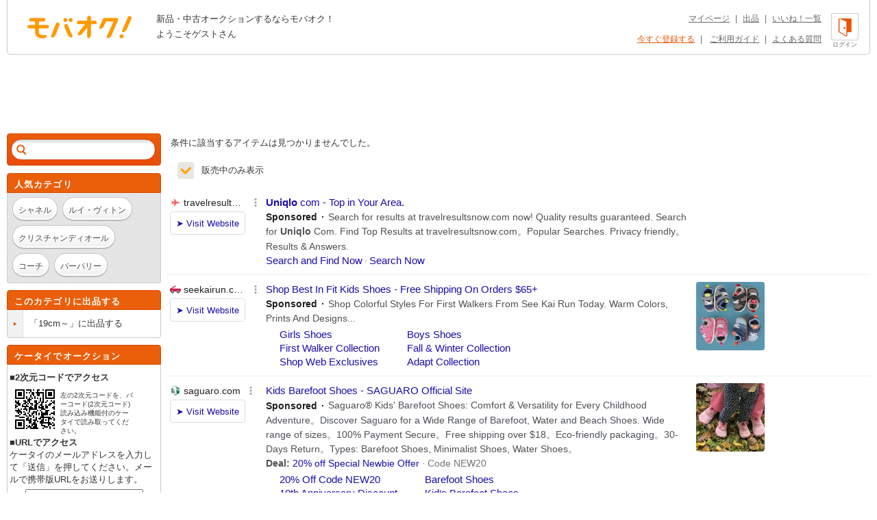

--- FILE ---
content_type: text/html; charset=Shift_JIS
request_url: https://www.mbok.jp/category/categ_152011470.html
body_size: 9696
content:
<!DOCTYPE html>
<!--[if lte IE 6 ]> <html class="ie6"> <![endif]-->
<!--[if gt IE 6]><!--><html lang="ja"><!--<![endif]-->
<head>
<meta charset="Shift_JIS" />

<title>




ユニクロ/UNIQLO 靴・19cm～の新品・中古商品一覧 | 新品・中古のオークション モバオク





</title>


<meta name="description" content="19cm～に出品中の中古・新品・レア商品。 オークションするならモバオク！"/>

<meta name="keywords" content="ブランド,ユニクロ/UNIQLO,女の子用,靴,19cm～,新品・中古のオークション モバオク,携帯,ケータイ,オークション,携帯オークション,ケータイオークション" />
<meta name="copyright" content="&copy;モバオク" />



		<meta name="robots" content="noindex" />



<meta http-equiv="Expires" content="86400" />
<meta property="fb:app_id" content="1.59454E+14">
<meta property="og:title" content="モバオク">
<meta property="og:type" content="website">
<meta property="og:url" content="https://www.mbok.jp">
<meta property="og:image" content="https://www.mbok.jp/image/common/ogp.png">
<meta property="og:description" content="モバオクは日本最大級のインターネットオークションサイトです 。PC・スマホ・アプリ・ケータイから簡単に出品・落札できます。">
<meta property="og:site_name" content="モバオク">


	<link rel="canonical" href="https://www.mbok.jp/category/categ_152011470.html" />

<link rel="icon" href="/image/favicon.ico?2022-05-11" sizes="any">
<link rel="icon" href="/image/favicon.svg?2022-05-11" type="image/svg+xml">
<link rel="apple-touch-icon" href="/image/favicon_sp.png">

<link rel="stylesheet" type="text/css" href="/css/style2013.css?2023-11-17_1600" media="all" />
<link rel="stylesheet" type="text/css" href="/css/header_footer.css?20151028" media="all" />

<link href="/css/tab_landscape.css?20130808" rel="stylesheet" media="only screen and (max-device-width: 1024px) and (orientation:landscape)" />
<style type="text/css">
.crawl { display: none; }
.list_discription {
	margin: 10px 0px 15px;
}
.list_discription a {
	text-decoration: underline;
}
h1.infoTitle {
	margin: 0px 0 5px;
	color: #ff7300;
	font-size: 25px;
	font-weight: bold;
}
.list_lead {
	padding: 8px;
	line-height: 1.4;
	background-color: #F7F7F7;
	box-shadow: 0 1px 2px 0 rgba(0,0,0,0.04),0 1px 3px 0 rgba(0,0,0,0.04);
	border-radius: 2px;
}

.listing #main #list-menu .list-menu-right {
	float: right;
	overflow: hidden;
	width: 535px;
}
.outline2 .cond select[name="y1"],.outline2 .cond select[name="y2"]{
width:80px;
}
.margin_bottm1{
margin-bottom:20px;
}
.margin_bottm2{
margin-bottom:10px;
}
.margin_bottm3{
margin:10px 0;
}
.outline2{
margin:10px 7px;
background-color:#fff;
}
.outline2 .cond{
margin-bottom:20px;
}
.outline2 a{
color:#eb5505;
}
.alertBtn1,#side .side-list li:last-child a.alertBtn1{
display:block;
padding:5px;
color:#fff;
border:1px solid #E15400;
border-radius: 15px;
background-color: #eb5e0a;
font-weight: bold;
}
.outline2 input[type="text"]{
margin-top:5px;
margin-right:5px;
}
.outline2 input[type="radio"],.outline2 input[type="checkbox"]{
margin-top:5px;
margin-right:5px;
}
.outline2 input[type="radio"] + label,.outline2 input[type="checkbox"] + label{
margin-right:8px;
}
.outline2 select{
margin-top:5px;
margin-right:3px;
margin-bottom:5px;
}


</style>


 
 <link rel="alternate" media="handheld" href="http://www.mbok.jp/category/categ_152011470.html" />
 




 <script type="text/javascript" src="//cdn.evgnet.com/beacon/mobaoku/dataset_prod/scripts/evergage.min.js"></script>



	
<script>
!function(f,b,e,v,n,t,s)
{if(f.fbq)return;n=f.fbq=function(){n.callMethod?
n.callMethod.apply(n,arguments):n.queue.push(arguments)};
if(!f._fbq)f._fbq=n;n.push=n;n.loaded=!0;n.version='2.0';
n.queue=[];t=b.createElement(e);t.async=!0;
t.src=v;s=b.getElementsByTagName(e)[0];
s.parentNode.insertBefore(t,s)}(window, document,'script',
'https://connect.facebook.net/en_US/fbevents.js');
fbq('init', '343968731494495');
fbq('track', 'PageView');
</script>
<noscript><img height="1" width="1" style="display:none"
src="https://www.facebook.com/tr?id=343968731494495&ev=PageView&noscript=1"
/></noscript>




	
	<script async src="https://www.googletagmanager.com/gtag/js?id=G-L8FMB16Q20"></script>
	<script>
		window.dataLayer = window.dataLayer || [];
		function gtag(){dataLayer.push(arguments);}
		gtag('js', new Date());
		gtag('config', 'G-L8FMB16Q20', {
			'user_id': '0'
		});
	</script>



		
		<script type="text/javascript">
		 var _gaq = _gaq || [];
		 var pluginUrl = '//www.google-analytics.com/plugins/ga/inpage_linkid.js';
		 _gaq.push(['_require', 'inpage_linkid', pluginUrl]);
		 _gaq.push(['_setAccount', 'UA-34373594-2']);
		 _gaq.push(['_setDomainName', 'mbok.jp']);
		 _gaq.push(['_setCustomVar',4,'pclist','nonmember,is_sasp',1]);
		 _gaq.push(['_trackPageview']);
		 
		 // 0件トラッキング用
		 _gaq.push(['_trackEvent', 'SiteSearch', 'zero', undefined, 0, true]);
		 

	 (function() {
	 var ga = document.createElement('script'); ga.type = 'text/javascript'; ga.async = true;
	 ga.src = ('https:' == document.location.protocol ? 'https://ssl' : 'http://www') + '.google-analytics.com/ga.js';
	 var s = document.getElementsByTagName('script')[0]; s.parentNode.insertBefore(ga, s);
	 })();
		</script>
		



<script async='async' src='https://www.googletagservices.com/tag/js/gpt.js'></script>
<script>
 var gptadslots = [];
 var googletag = googletag || {cmd:[]};
</script>


<script type='text/javascript'>
 window.Adomik = window.Adomik || {};
 Adomik.randomAdGroup = function() {
 var rand = Math.random();
 switch (false) {
 case !(rand < 0.09): return "ad_ex" + (Math.floor(100 * rand));
 case !(rand < 0.10): return "ad_bc";
 default: return "ad_opt";
 }
 };
</script>

<script>
 googletag.cmd.push(function() {
 //Adslot 1 declaration
 gptadslots.push(googletag.defineSlot('/98717938/パソコン_トップ_728x90', [[728,90],'fluid'], 'div-gpt-ad-4500205-1').setTargeting('ad_h', (new Date).getUTCHours()).setTargeting('ad_group',Adomik.randomAdGroup()).addService(googletag.pubads()));
 //Adslot 2 declaration
 gptadslots.push(googletag.defineSlot('/98717938/パソコン_検索結果_728x90', [[728,90],'fluid'], 'div-gpt-ad-4500205-2').setTargeting('ad_h', (new Date).getUTCHours()).setTargeting('ad_group',Adomik.randomAdGroup()).addService(googletag.pubads()));
 //Adslot 3 declaration
 googletag.defineSlot('/98717938/パソコン_商品ページ_左メニュー_160x600', [160, 600], 'div-gpt-ad-1542880537346-0').setTargeting('ad_h', (new Date).getUTCHours()).setTargeting('ad_group',Adomik.randomAdGroup()).addService(googletag.pubads());
 gptadslots.push(googletag.defineSlot('/98717938/パソコン_自己紹介ページ_上_728x90', [[728,90],[970,250],'fluid'], 'div-gpt-ad-4500205-3').setTargeting('ad_h', (new Date).getUTCHours()).setTargeting('ad_group',Adomik.randomAdGroup()).addService(googletag.pubads()));
 //Adslot 4 declaration
 gptadslots.push(googletag.defineSlot('/98717938/パソコン_商品ページ_下_728x90', [[728,90],'fluid'], 'div-gpt-ad-4500205-4').setTargeting('ad_h', (new Date).getUTCHours()).setTargeting('ad_group',Adomik.randomAdGroup()).addService(googletag.pubads()));
 //Adslot 5 declaration
 gptadslots.push(googletag.defineSlot('/98717938/パソコン_カテゴリリスト_728x90', [[728,90],'fluid'], 'div-gpt-ad-4500205-5').setTargeting('ad_h', (new Date).getUTCHours()).setTargeting('ad_group',Adomik.randomAdGroup()).addService(googletag.pubads()));
 //Adslot 6 declaration
 gptadslots.push(googletag.defineSlot('/98717938/パソコン_カテゴリリスト_下_728x90', [[728,90],'fluid'], 'div-gpt-ad-4500205-6').setTargeting('ad_h', (new Date).getUTCHours()).setTargeting('ad_group',Adomik.randomAdGroup()).addService(googletag.pubads()));
 //Adslot 1 declaration
 gptadslots.push(googletag.defineSlot('/98717938/1407152', [[728,90]], 'div-gpt-ad-1204571-1').setTargeting('ad_h', (new Date).getUTCHours()).setTargeting('ad_group',Adomik.randomAdGroup()).addService(googletag.pubads()));
 googletag.pubads().enableSingleRequest();
 googletag.enableServices();
 });
</script>



<script>
var dlpo_loginStatus = false;
var dlpo_device = 'pc';
var dlpo_exhibit_cnt = '0';
var dlpo_servST = '0';
var dlpo_availST = '0';
var dlpo_userId = '0';
var dlpo_src = '';
</script>


</head>
<body data-serv-st="0" data-user-id="0">


<div id="ab_member" style="display:none;">0</div>

<div id="ab_avail_st" style="display:none;">0</div>


<script src="//d.adlpo.com/709/2300/js/smartadlpo.js" type="text/javascript"></script>




<div id="top">
	<a name="top"></a>
</div>

<div id="zoom-window">
	<div class="carousel-wrap">
		<div class="close"></div>
		<div class="carousel" data-duration="600" data-easing="linear">
			<div class="carousel-inner">
				<ul class="clearfix">
					<li><p></p></li>
				</ul>
			</div>
			<div class="carousel-inner">
				<ul class="clearfix">
					<li><p></p></li>
				</ul>
			</div>
			<div class="carousel-inner">
				<ul class="clearfix">
					<li><p></p></li>
				</ul>
			</div>
			<div class="carousel-inner">
				<ul class="clearfix">
					<li><p></p></li>
				</ul>
			</div>
			<div class="carousel-inner">
				<ul class="clearfix">
					<li><p></p></li>
				</ul>
			</div>
			<div class="carousel-inner">
				<ul class="clearfix">
					<li><p></p></li>
				</ul>
			</div>
			<div class="carousel-inner">
				<ul class="clearfix">
					<li><p></p></li>
				</ul>
			</div>
			<div class="carousel-inner">
				<ul class="clearfix">
					<li><p></p></li>
				</ul>
			</div>
			<div class="carousel-inner">
				<ul class="clearfix">
					<li><p></p></li>
				</ul>
			</div>
			<div class="carousel-inner">
				<ul class="clearfix">
					<li><p></p></li>
				</ul>
			</div>
		</div>
		<p class="prev" href="#"></p>
		<p class="next" href="#"></p>
		<div class="paging-wrap">
			<div class="paging">
				<ul class="clearfix">
					<li class="on"></li>
					<li></li>
					<li></li>
					<li></li>
					<li></li>
					<li></li>
					<li></li>
					<li></li>
					<li></li>
					<li></li>
				</ul>
			</div>
		</div>
	</div>
</div>


<div id="wrapper" class="listing">

	
<div id="header">
	<div id="head-inner" class="clearfix">
		<p id="logo-mbok"><a href="https://www.mbok.jp/" title="オークション モバオク">オークション モバオク</a></p>
		<div class="head-msg">


					<p class="counter">新品・中古オークションするならモバオク！</p>
					<p class="welcome">ようこそゲストさん</p>


		</div>
		<div class="head-btn">

			<a href="https://www.mbok.jp/?login=1&_SRC=header_lgin" rel="nofollow"><i class="head-btn-login"></i><div class="head-btnST">ログイン</div></a>

		</div>
		<div class="head-navi clearfix">
			<p><a href="https://www.mbok.jp/_my0?_SRC=header_my">マイページ</a>|<a href="https://www.mbok.jp/_ex0?_SRC=header_ex0">出品</a>|<a href="https://www.mbok.jp/_my4?_SRC=header_wli">いいね！一覧</a></p>
			<p>

				<a href="https://www.mbok.jp/_r01?_SRC=header_reg" rel="nofollow" style="color:#EB5505;">今すぐ登録する</a>|

				<a href="https://www.mbok.jp/guide.html?_SRC=header_guide">ご利用ガイド</a>|<a href="https://help.mbok.jp/hc/ja">よくある質問</a></p>
		</div>
	</div>
</div>



	


	
	
	<div class="bannerArea" id='div-gpt-ad-4500205-2'>
		<script>
			googletag.cmd.push(function() { googletag.display('div-gpt-ad-4500205-2'); });
		</script>
	</div>




	

	<div id="content" class="clearfix">

		
		<div id="side">

			

			


			

					
<!--[if (!IE)|(gte IE 7)]><!-->
<div class="search-box" id="search-box2">
	<div class="search-box-inner">
		<form action="https://www.mbok.jp/_l" id="side-search" class="clearfix" action="" name="side-search" method="get">
			<input type="hidden" name="_CODE" value="あ" />
			<input type="hidden" name="r" value="fl" />
			<input type="hidden" name="vt" value="0" />

			<input type="hidden" name="ss" value="" />
			<input type="hidden" name="c" value="" />
			<input type="hidden" name="m" value="" />
			<input type="hidden" name="o" value="" />
			<input type="hidden" name="at" value="" />
			<input type="hidden" name="ipp" value="" />
			<input type="hidden" name="cp1" value="" />
			<input type="hidden" name="cp2" value="" />

			<input type="hidden" name="mem" value="1" />
			<input id="IS_SASP_TARGET_INPUT" type="text" name="q" value="" autocomplete="off" /><button type="submit">検索</button><span class="search-delete"></span>
		</form>
		<div class="predict">
			<i class="tail"></i>
			<div class="list-wrap">
				<ul>
					<li><p></p></li>
				</ul>
			</div>
		</div>
	</div>
</div>
<!--<![endif]-->










<!--[if (!IE)|(gte IE 7)]><!-->
<div class="sidebox keywords">
	<div class="side-caption">
		<p class="sidebox_title">人気カテゴリ</p>
	</div>
	<div class="side-detail">
		<div class="listWrap">

			<a href="https://www.mbok.jp/category/categ_100000160.html?_SRC=sideNavi_pick100000160" class="round-btn"><p>シャネル</p></a>
			<a href="https://www.mbok.jp/category/categ_100000385.html?_SRC=sideNavi_pick100000385" class="round-btn"><p>ルイ・ヴィトン</p></a>
			<a href="https://www.mbok.jp/category/categ_100000117.html?_SRC=sideNavi_pick100000117" class="round-btn"><p>クリスチャンディオール</p></a>
			<a href="https://www.mbok.jp/category/categ_100000132.html?_SRC=sideNavi_pick100000132" class="round-btn"><p>コーチ</p></a>
			<a href="https://www.mbok.jp/category/categ_100000258.html?_SRC=sideNavi_pick100000258" class="round-btn"><p>バーバリー</p></a>

		</div>
	</div>
</div>
<!--<![endif]-->






			
<!--[if (!IE)|(gte IE 7)]><!-->

	<div class="sidebox cateEx">
		<div class="side-caption">
			
			<p class="sidebox_title">このカテゴリに出品する</p>
		</div>
		<ul class="side-list clearfix">
			<li>
				<a class="clearfix" href="https://www.mbok.jp/_ex0?c=152011470&_SRC=lcli_ex0n">
					<i class="list-marker"></i>
					<div class="label"><div class="label-inr"><p class="elp-multiline">「19cm～」に出品する</p></div></div>
				</a>
			</li>
		</ul>
	</div>

<!--<![endif]-->



			
<!--[if (!IE)|(gte IE 7)]><!-->

<!--<![endif]-->



			
<!--[if (!IE)|(gte IE 7)]><!-->

<!--<![endif]-->






					
<!--[if (!IE)|(gte IE 7)]><!-->

<!--<![endif]-->




			
<!--[if (!IE)|(gte IE 7)]><!-->

<!--<![endif]-->



			
<!--[if (!IE)|(gte IE 7)]><!-->

<!--<![endif]-->




<!--[if (!IE)|(gte IE 7)]><!-->
<div class="sidebox">
	<div class="side-caption">
		<p class="sidebox_title">ケータイでオークション</p>
	</div>
	<div class="wrp_phone_cnt">
	<p class="fw_b">■2次元コードでアクセス</p>
	<div class="cnt01 clearfix">
		<p><img src="/qrcode?t=https%3A%2F%2Fmbok%2Ejp%2FAFpcm001%2F%5Fl%3F%26c%3D152011470" alt="あなたのケータイから「オークション モバオク」へ今すぐアクセス" title="あなたのケータイから「オークション モバオク」へ今すぐアクセス" /></p>
		<p class="font10 txt_code">左の2次元コードを、バーコード(2次元コード)読み込み機能付のケータイで読み取ってください。</p>
	</div>
	<p><span class="fw_b" style="margin-bottom:5px">■URLでアクセス</span><br />ケータイのメールアドレスを入力して「送信」を押してください。メールで携帯版URLをお送りします。</p>
	<div class="frm_left_cnt">
		<form action="https://www.mbok.jp/_send_mail" method="post" target="mail_win" onsubmit="openMailWindow()" class="center">
		<input type="text" name="mail_id" id="mail_account" width="120%" value="" class="mailad" />
		<input type="hidden" name="aff" value="" />
		<input type="hidden" name="item_id" value="" />
		<input type="hidden" name="cate_id" value="152011470" />
		<input type="hidden" name="_CODE" value="あ" />
		<input type="hidden" name="q" value="" />
		<select name="mail_dom">
		<option value="docomo.ne.jp" selected="selected">@docomo.ne.jp</option>
		<option value="ezweb.ne.jp">@ezweb.ne.jp</option>
		<option value="au.com">@au.com</option>
		<option value="softbank.ne.jp">@softbank.ne.jp</option>
		<option value="disney.ne.jp">@disney.ne.jp</option>
		<option value="t.vodafone.ne.jp">@t.vodafone.ne.jp</option>
		<option value="d.vodafone.ne.jp">@d.vodafone.ne.jp</option>
		<option value="h.vodafone.ne.jp">@h.vodafone.ne.jp</option>
		<option value="c.vodafone.ne.jp">@c.vodafone.ne.jp</option>
		<option value="r.vodafone.ne.jp">@r.vodafone.ne.jp</option>
		<option value="k.vodafone.ne.jp">@k.vodafone.ne.jp</option>
		<option value="n.vodafone.ne.jp">@n.vodafone.ne.jp</option>
		<option value="s.vodafone.ne.jp">@s.vodafone.ne.jp</option>
		<option value="q.vodafone.ne.jp">@q.vodafone.ne.jp</option>
		</select><br /><input type="submit" value="送信" />
		</form>
	</div>
	<p><span class="sellerEditRed">※受信･拒否設定をしている方はmbok.jp（au端末はauok.jp）からのメールを受信できるように設定してください。</span><br /><br />ご利用は18歳以上、国内居住者のみです。出品・入札には、月額利用料330円(税込)が必要です。</p>
	</div>
</div>
<!--<![endif]-->



		</div>
		

		
		<div id="main">
			<div class="main-inner datenone">


			


						<p class="list0Txt">条件に該当するアイテムは見つかりませんでした。</p>





				<div data-refine-search>
						<ul class="c-checkbox">
						<li class="c-checkbox__items">
							<div class="c-checkbox__wrap">

									<input id="open_only" type="checkbox" name="open_only" value="0" checked class="c-checkbox__input" data-url="https://www.mbok.jp/_l?gq=1&open_only=0&_SRC=soldcheck_off&c=152011470">

								<label for="open_only" class="c-checkbox__label">販売中のみ表示</label>
							</div>
						</li>
					</ul>
				</div>








	
	<form name="form_variable">
		<input type="hidden" name="adword_query" value="ユニクロ"/>
	</form>

	<div id="adcontainer1"></div>
	<script src="//www.google.com/adsense/search/ads.js"
	type="text/javascript"></script>
	<script type="text/javascript" charset="sjis">
	var pageOptions = {
	 
	 'pubId' : 'pub-4310876533623504',
	 'channel' : 'list-csa',
		'queryContext' : 'ブランド ゆ ユニクロ/UNIQLO 女の子用 靴 ',
		'queryLink' : '19cm～',
		'query' : 'ブランド ゆ ユニクロ/UNIQLO 女の子用 靴 19cm～',
	 

	 'adsafe' : 'high',
	 'adtest' : 'off',
	 'siteLinks' : true,
	 'oe' : 'sjis',
	 'adPage' : 1,
	 'hl' : 'ja'
	};

	var adblock1 = {
	 'container' : 'adcontainer1',
	 'number' : '6',
	 'fontSizeTitle' : '14px',
	// 'rolloverAdBackgroundColor' : '#c8e4ff',
	 'rolloverLinkColor' : '#ff0000',
	 'colorBorder' : '#DADADA'
	};

	new google.ads.search.Ads(pageOptions, adblock1);
	</script>




			</div>
		</div>
		
	</div>

	<link rel="stylesheet" type="text/css" href="/css/app_pc.css?2022-11-14">
<link rel="stylesheet" href="/css/app_add.css">
<link rel="stylesheet" type="text/css" href="/css/zendesk_widget.css">

	<div class="clear"><img src="/image/spacer.gif" width="970" height="1"></div>

<div id="footer">

	<div id="foot-upper">
		<div class="inner clearfix">

			 <form action="https://www.mbok.jp/_l" id="foot-search">
			 <input type="hidden" name="_CODE" value="あ" />
			 <input type="hidden" name="r" value="fc" />
			 <input type="hidden" name="gq" value="1" />
			 <input type="hidden" name="mem" value="1" />
			 <input type="hidden" name="m" value="1" />

				<select name="c">

				<option value="" selected="selected">すべてのオークション</option>
				<option value="100000001">ブランド</option>
				<option value="200000001">女性ファッション</option>
				<option value="200000438">男性ファッション</option>
				<option value="300000001">女性アクセ/時計</option>
				<option value="300000171">男性アクセ/時計</option>
				<option value="300000172">香水/コスメ/ネイル</option>
				<option value="400000001">キッズ/ベビー</option>
				<option value="800000163">自動車</option>
				<option value="800000191">バイク</option>
				<option value="1100000001">CD/DVD/ビデオ</option>
				<option value="900000030">ゲーム本体/ソフト</option>
				<option value="700000071">トレーディングカード</option>
				<option value="900000223">アニメ/コミック/キャラクター</option>
				<option value="900000000">おもちゃ</option>
				<option value="500000000">家電/AV</option>
				<option value="500000650">PC本体/周辺機器</option>
				<option value="1200000001">インテリア/ライフ</option>
				<option value="1400000001">ヘルス/ビューティー</option>
				<option value="1500000001">グルメ/ドリンク</option>
				<option value="700000000">ホビー</option>
				<option value="800000001">ペット/手芸/園芸</option>
				<option value="800000702">レジャー/スポーツ</option>
				<option value="1000000001">本/雑誌</option>
				<option value="1300000001">タレントグッズ</option>
				<option value="600000001">チケット/金券</option>
				</select>

				<input name="q" type="text" size="40" value="" />

				<input class="submitBtn" type="submit" name="imageField" value="検索" />
			 </form>
		</div>
	</div>
	<div id="foot-lower" class="for_DEFAULT clearfix">

		<div class="foot-lower-container">


		

			<div class="foot-navi linkListSec">
				<div class="naviWrap">
					<ul class="naviList">
						<li class="list_l">
							<div class="linkTitle">定番ブランド</div>
							<ul class="col1_link">
								<li><a href="https://www.mbok.jp/category/categ_100000160.html?_SRC=footer_ctg100000160">シャネル</a></li>
								<li><a href="https://www.mbok.jp/category/categ_100000385.html?_SRC=footer_ctg100000385">ルイ・ヴィトン</a></li>
								<li><a href="https://www.mbok.jp/category/categ_100000132.html?_SRC=footer_ctg100000132">コーチ</a></li>
								<li><a href="https://www.mbok.jp/category/categ_100000258.html?_SRC=footer_ctg100000258">バーバリー</a></li>
								<li><a href="https://www.mbok.jp/category/categ_100000065.html?_SRC=footer_ctg100000065">エルメス</a></li>
								<li><a href="https://www.mbok.jp/category/categ_100000301.html?_SRC=footer_ctg100000301">プラダ</a></li>
								<li><a href="https://www.mbok.jp/category/categ_100000128.html?_SRC=footer_ctg100000128">ケイト・スペード</a></li>
								<li><a href="https://www.mbok.jp/category/categ_100000146.html?_SRC=footer_ctg100000146">サマンサタバサ</a></li>
								<li><a href="https://www.mbok.jp/category/categ_100000759.html?_SRC=footer_ctg100000759">モンクレール</a></li>
							</ul>
						</li>
						<li class="list_c1">
						<div class="centerList_inner">
							<div class="linkTitle">コスメ・ブランド</div>
							<ul class="col1_link">
								<li><a href="https://www.mbok.jp/category/categ_100001859.html?_SRC=footer_ctg100001859">ソフィーナ</a></li>
								<li><a href="https://www.mbok.jp/category/categ_100001573.html?_SRC=footer_ctg100001573">マキアージュ</a></li>
								<li><a href="https://www.mbok.jp/category/categ_100001535.html?_SRC=footer_ctg100001535">コフレドール</a></li>
								<li><a href="https://www.mbok.jp/category/categ_100000217.html?_SRC=footer_ctg100000217">ドクターシーラボ</a></li>
								<li><a href="https://www.mbok.jp/category/categ_100001534.html?_SRC=footer_ctg100001534">コスメデコルテ</a></li>
								<li><a href="https://www.mbok.jp/category/categ_100000087.html?_SRC=footer_ctg100000087">カネボウ</a></li>
								<li><a href="https://www.mbok.jp/category/categ_100000080.html?_SRC=footer_ctg100000080">オルビス</a></li>
								<li><a href="https://www.mbok.jp/category/categ_100000434.html?_SRC=footer_ctg100000434">資生堂</a></li>
								<li><a href="https://www.mbok.jp/category/categ_100001507.html?_SRC=footer_ctg100001507">マック</a></li>
							</ul>
						</div>
						</li>
						<li class="list_c2">
						<div class="centerList_inner">
							<div class="linkTitle">カジュアル・ブランド</div>
							<ul class="col2_link">
								<li><a href="https://www.mbok.jp/category/categ_100002764.html?_SRC=footer_ctg100002764">グレイル</a></li>
								<li><a href="https://www.mbok.jp/category/categ_100002677.html?_SRC=footer_ctg100002677">レディ</a></li>
								<li><a href="https://www.mbok.jp/category/categ_100002422.html?_SRC=footer_ctg100002422">しまむら</a></li>
								<li><a href="https://www.mbok.jp/category/categ_150003263.html?_SRC=footer_ctg150003263">エミリアウィズ</a></li>
								<li><a href="https://www.mbok.jp/category/categ_150002174.html?_SRC=footer_ctg150002174">ローリーズファーム</a></li>
								<li><a href="https://www.mbok.jp/category/categ_100002631.html?_SRC=footer_ctg100002631">ダチュラ</a></li>
								<li><a href="https://www.mbok.jp/category/categ_100001771.html?_SRC=footer_ctg100001771">フェリシモ</a></li>
								<li><a href="https://www.mbok.jp/category/categ_150003971.html?_SRC=footer_ctg150003971">ミシェルマカロン</a></li>
								<li><a href="https://www.mbok.jp/category/categ_100001728.html?_SRC=footer_ctg100001728">グローバルワーク</a></li>
								<li><a href="https://www.mbok.jp/category/categ_100000765.html?_SRC=footer_ctg100000765">イノセントワールド</a></li>
								<li><a href="https://www.mbok.jp/category/categ_150002769.html?_SRC=footer_ctg150002769">ジーユー</a></li>
								<li><a href="https://www.mbok.jp/category/categ_100002719.html?_SRC=footer_ctg100002719">ニコアンド</a></li>
								<li><a href="https://www.mbok.jp/category/categ_100000509.html?_SRC=footer_ctg100000509">アンジェリックプリティ</a></li>
								<li><a href="https://www.mbok.jp/category/categ_100000731.html?_SRC=footer_ctg100000731">ベイビーザスターズシャインブライト</a></li>
								<li><a href="https://www.mbok.jp/category/categ_100002423.html?_SRC=footer_ctg100002423">アングリッド</a></li>
							</ul>
						</div>
						</li>
						<li class="list_c1">
						<div class="centerList_inner">
							<div class="linkTitle">キッズ・ブランド</div>
							<ul class="col1_link">
								<li><a href="https://www.mbok.jp/category/categ_150001454.html?_SRC=footer_ctg150001454">グラグラ</a></li>
								<li><a href="https://www.mbok.jp/category/categ_100000809.html?_SRC=footer_ctg100000809">ミキハウス</a></li>
								<li><a href="https://www.mbok.jp/category/categ_150001465.html?_SRC=footer_ctg150001465">ファミリア</a></li>
								<li><a href="https://www.mbok.jp/category/categ_100000807.html?_SRC=footer_ctg100000807">ベビードール</a></li>
								<li><a href="https://www.mbok.jp/category/categ_150001448.html?_SRC=footer_ctg150001448">アナップキッズ</a></li>
								<li><a href="https://www.mbok.jp/category/categ_150002129.html?_SRC=footer_ctg150002129">ヒステリックミニ</a></li>
								<li><a href="https://www.mbok.jp/category/categ_100001799.html?_SRC=footer_ctg100001799">アースマジック</a></li>
								<li><a href="https://www.mbok.jp/category/categ_150001474.html?_SRC=footer_ctg150001474">ロニィ</a></li>
								<li><a href="https://www.mbok.jp/category/categ_150002184.html?_SRC=footer_ctg150002184">ジャム</a></li>
							</ul>
						</div>
						</li>

						<li class="list_c1 listend">
						<div class="centerList_inner">
							<div class="linkTitle">コンテンツ一覧</div>
							<ul class="col1_link">
								<li><a href="https://www.mbok.jp/lp/app/index.html?_SRC=footer_lpapp">モバオクのアプリ</a></li>
								<li><a href="https://www.mbok.jp/campaign/prm/1yenauction.html?_SRC=footer_prm">人気商品が1円～！</a></li>
								<li><a href="https://www.mbok.jp/_sokugai?_SRC=footer_sokutop">即買い特集</a></li>
								
								<li><a href="https://www.mbok.jp/guide.html?_SRC=footer_guide">ご利用ガイド</a></li>

								<li><a href="https://www.mbok.jp/_r01?_SRC=footer_reg">新規会員登録</a></li>
								<li><a href="https://www.mbok.jp/?login=1&_SRC=footer_lgin">ログイン</a></li>

							</ul>
						</div>
						</li>

						<li class="list_r last">
							<button id="zendesk-btn" class="zendesk-widget-static" aria-label="チャットを開く" data-zendesk-widget data-uid="0">
								<img class="zendesk-widget-static__img" src="/image/chatbot/img_chatbot_pc.png" alt="なにかお困りですか？お気軽にご質問ください。AIチャットで質問する">
							</button>

							<div class="snsSec">
								<div class="tw_forrowBtn">
									<a href="https://twitter.com/mbok_jp" class="twitter-follow-button" data-show-count="true" data-lang="ja">@mbok_jpさんをﾌｫﾛｰ</a>
								</div>
							</div>
						</li>
					</ul>
				</div>

				<div class="naviWrap">
					<ul class="foot_categ_nav">
						<li class="categ_title">モバオクカテゴリ一覧</li>
						<li><a href="https://www.mbok.jp/category/categ_100000001.html?_SRC=footer_ctg100000001">ブランド</a></li>
						<li><a href="https://www.mbok.jp/category/categ_200000001.html?_SRC=footer_ctg200000001">女性ファッション</a></li>
						<li><a href="https://www.mbok.jp/category/categ_200000438.html?_SRC=footer_ctg200000438">男性ファッション</a></li>
						<li><a href="https://www.mbok.jp/category/categ_300000001.html?_SRC=footer_ctg300000001">女性アクセサリー/時計</a></li>
						<li><a href="https://www.mbok.jp/category/categ_300000171.html?_SRC=footer_ctg300000171">男性アクセサリー/時計</a></li>
						<li><a href="https://www.mbok.jp/category/categ_300000172.html?_SRC=footer_ctg300000172">香水/コスメ/ネイル</a></li>
						<li><a href="https://www.mbok.jp/category/categ_400000001.html?_SRC=footer_ctg400000001">キッズ/ベビー</a></li>
						<li><a href="https://www.mbok.jp/category/categ_800000163.html?_SRC=footer_ctg800000163">自動車</a></li>
						<li><a href="https://www.mbok.jp/category/categ_800000191.html?_SRC=footer_ctg800000191">バイク</a></li>
						<li><a href="https://www.mbok.jp/category/categ_1100000001.html?_SRC=footer_ctg11000000010">CD/DVD/ビデオ</a></li>
						<li><a href="https://www.mbok.jp/category/categ_900000030.html?_SRC=footer_ctg900000030">ゲーム本体/ソフト</a></li>
						<li><a href="https://www.mbok.jp/category/categ_700000071.html?_SRC=footer_ctg700000071">トレーディングカード</a></li>
						<li><a href="https://www.mbok.jp/category/categ_900000223.html?_SRC=footer_ctg900000223">アニメ/コミック/キャラクター</a></li>
						<li><a href="https://www.mbok.jp/category/categ_900000000.html?_SRC=footer_ctg900000000">おもちゃ</a></li>
						<li><a href="https://www.mbok.jp/category/categ_500000000.html?_SRC=footer_ctg500000000">家電/AV</a></li>
						<li><a href="https://www.mbok.jp/category/categ_500000209.html?_SRC=footer_ctg500000209">携帯電話/スマートフォン</a></li>
						<li><a href="https://www.mbok.jp/category/categ_500000650.html?_SRC=footer_ctg500000650">PC本体/周辺機器</a></li>
						<li><a href="https://www.mbok.jp/category/categ_1200000001.html?_SRC=footer_ctg1200000001">インテリア/ライフ</a></li>
						<li><a href="https://www.mbok.jp/category/categ_1400000001.html?_SRC=footer_ctg1400000001">ヘルス/ビューティー</a></li>
						<li><a href="https://www.mbok.jp/category/categ_1500000001.html?_SRC=footer_ctg1500000001">グルメ/ドリンク</a></li>
						<li><a href="https://www.mbok.jp/category/categ_700000000.html?_SRC=footer_ctg700000000">ホビー</a></li>
						<li><a href="https://www.mbok.jp/category/categ_800000001.html?_SRC=footer_ctg800000001">ペット/手芸/園芸</a></li>
						<li><a href="https://www.mbok.jp/category/categ_800000702.html?_SRC=footer_ctg800000702">レジャー/スポーツ</a></li>
						<li><a href="https://www.mbok.jp/category/categ_1000000001.html?_SRC=footer_ctg1000000001">本/雑誌</a></li>
						<li><a href="https://www.mbok.jp/category/categ_1300000001.html?_SRC=footer_ctg1300000001">タレントグッズ</a></li>
						<li class="last"><a href="https://www.mbok.jp/category/categ_600000001.html?_SRC=footer_ctg600000001">チケット/金券</a></li>
					</ul>
				</div>

				<div class="naviWrap">
					<ul class="foot_corp_nav">
						<li class="foot-logo"><p><a href="https://www.mbok.jp/" title="オークション モバオク">オークション モバオク</a></p></li>
						<li><a href="https://www.mbok.co.jp/privacypolicy.html">プライバシーポリシー</a></li>
						<li><a href="https://www.mbok.jp/kiyaku/">会員規約</a></li>
						<li><a href="https://www.mbok.co.jp/" target="_blank">会社概要</a></li>
						<li><a href="https://www.mbok.jp/geri_user_mbok.html" target="_blank">特定商取引法等に基づく表示</a></li>
						<li><a href="https://www.promo.mbok.jp/">チャリティ実績</a></li>
						<li><a href="https://help.mbok.jp/hc/ja">よくある質問</a></li>
					</ul>
				</div>

				<div class="copy">Copyright &copy; Mobaoku Co.,Ltd. All Rights Reserved.</div>

			</div>


		</div>
		</div>

</div>
</div>




<script type="text/javascript">
(function(d, s, id) {
	var js, fjs = d.getElementsByTagName(s)[0];
	if (d.getElementById(id)) return;
	js = d.createElement(s); js.id = id;
	js.src = "//connect.facebook.net/ja_JP/sdk.js#xfbml=1&version=v2.4&appId=159454417461315";
	fjs.parentNode.insertBefore(js, fjs);
}(document, 'script', 'facebook-jssdk'));
</script>


<script type="text/javascript">!function(d,s,id){var js,fjs=d.getElementsByTagName(s)[0],p=/^http:/.test(d.location)?'http':'https';if(!d.getElementById(id)){js=d.createElement(s);js.id=id;js.src=p+'://platform.twitter.com/widgets.js';fjs.parentNode.insertBefore(js,fjs);}}(document, 'script', 'twitter-wjs');</script>




<script type="text/javascript">
/* <![CDATA[ */
var yahoo_ss_retargeting_id = 1000319439;
var yahoo_sstag_custom_params = window.yahoo_sstag_params;
var yahoo_ss_retargeting = true;
/* ]]> */
</script>
<script type="text/javascript" src="//s.yimg.jp/images/listing/tool/cv/conversion.js">
</script>
<noscript>
<div style="display:inline;">
<img height="1" width="1" style="border-style:none;" alt="" src="//b97.yahoo.co.jp/pagead/conversion/1000319439/?guid=ON&script=0&disvt=false"/>
</div>
</noscript>




<script type="text/javascript">
/* <![CDATA[ */
var google_conversion_id = 870581194;
var google_custom_params = window.google_tag_params;
var google_remarketing_only = true;
/* ]]> */
</script>
<script type="text/javascript" src="//www.googleadservices.com/pagead/conversion.js">
</script>
<noscript>
<div style="display:inline;">
<img height="1" width="1" style="border-style:none;" alt="" src="//googleads.g.doubleclick.net/pagead/viewthroughconversion/870581194/?guid=ON&amp;script=0"/>
</div>
</noscript>


<script type="text/javascript">
/* <![CDATA[ */
var yahoo_ss_retargeting_id = 1000396690;
var yahoo_sstag_custom_params = window.yahoo_sstag_params;
var yahoo_ss_retargeting = true;
/* ]]> */
</script>
<script type="text/javascript" src="//s.yimg.jp/images/listing/tool/cv/conversion.js">
</script>
<noscript>
<div style="display:inline;">
<img height="1" width="1" style="border-style:none;" alt="" src="//b97.yahoo.co.jp/pagead/conversion/1000396690/?guid=ON&script=0&disvt=false"/>
</div>
</noscript>




<script async src="https://s.yimg.jp/images/listing/tool/cv/ytag.js"></script>
<script>
	window.yjDataLayer = window.yjDataLayer || [];
	function ytag() { yjDataLayer.push(arguments); }
	ytag({
	 "type":"yjad_retargeting",
	 "config":{
	 "yahoo_retargeting_id": "HJFC7VJAB9",
	 "yahoo_retargeting_label": ""
	 /*,
	 "yahoo_retargeting_page_type": "",
	 "yahoo_retargeting_items":[
	 {item_id: '', category_id: '', price: '', quantity: ''}
	 ]*/
	 }
	});
</script>



<script async src="https://s.yimg.jp/images/listing/tool/cv/ytag.js"></script>
<script>
window.yjDataLayer = window.yjDataLayer || [];
function ytag() { yjDataLayer.push(arguments); }
ytag({"type":"ycl_cookie", "config":{"ycl_use_non_cookie_storage":true}});
</script>


<script src="/js/app.js?2023-08-10_1600"></script>



<script id="ze-snippet" src="https://static.zdassets.com/ekr/snippet.js?key=e1c2a97f-7c43-4dc1-84dd-6b77a738521c"> </script>


<script src="/js/zendesk_widget.js"></script>



</div>
<a id="pagetop" href="#top">TOPへ戻る</a>
<input type="hidden" id="hex_crumb_key" value="">
<script src="//ajax.googleapis.com/ajax/libs/jquery/1.9.1/jquery.min.js" type="text/javascript"></script>
<script>window.jQuery || document.write('<script src="/css/js/jquery-1.9.1.min.js"><\/script>')</script>
<script src="/css/js/jquery.mousewheel.min.js" type="text/javascript"></script>
<script src="/css/js/jquery.easing.1.3.js" type="text/javascript"></script>
<script src="/css/js/perfect-scrollbar.min.js" type="text/javascript"></script>
<script src="/css/js/jstorage.min.js" type="text/javascript"></script>
<script src="/css/js/encoding.min.js"></script>
<script src="/css/js/script_pc.min.js?2023-11-17_1400" type="text/javascript"></script>




<script type="text/javascript">
var pageData = {
"navigation": {
"site_type":"pc"
}};
</script>


<script type="text/javascript">
	(function () {
	var tagjs = document.createElement("script");
	var s = document.getElementsByTagName("script")[0];
	tagjs.async = true;
	tagjs.src = "//s.yjtag.jp/tag.js#site=nT19wvR,crnTGsj";
	s.parentNode.insertBefore(tagjs, s);
	}());
</script>
<noscript>
<iframe src="//s.thebrighttag.com/iframe?c=nT19wvR,crnTGsj" width="1" height="1" frameborder="0" scrolling="no" marginheight="0" marginwidth="0"></iframe>
</noscript>


<script type="text/javascript">
/*IE8のためにjQueryで書いています*/
jQuery(function() {
	jQuery('label[for="sfcheckbox"]').click(function(){
		if(jQuery('#sfcheckbox').prop('checked')) {
			jQuery('label[for="sfcheckbox"] i').hide();
		}
		else {
			jQuery('label[for="sfcheckbox"] i').show();
		}
	});
	//絞込みチェックボックス
	jQuery('[data-refine-search] input[type="checkbox"]').on('change', function() {
		location.href = jQuery(this).attr('data-url');
	});

});
</script>
<div class="c-overlay" data-overlay></div>
<div class="c-dialog c-dialog--fade-in-up p-thanks202011-dialog" data-target-dialog="cp_kanshasai_202011">
 <div class="c-dialog__inner">
 <div class="c-dialog__box">
 <span class="c-dialog__btn--close c-icon--cross" data-close="cp_kanshasai_202011"></span>
 <div class="c-dialog__body" data-dialog-body></div>
 </div>
 </div>
</div>

<script src="/css/js/handleOverlay.js?2021-10-29"></script>
<script src="/css/js/handleDialog.js?2025-12-01"></script>

<script type='text/javascript'>adlpoMain('searchList_pc','pr=cv');</script>
</body>
</html>


--- FILE ---
content_type: text/html; charset=Shift_JIS
request_url: https://syndicatedsearch.goog/afs/ads?sjk=0FNxVOVJQZq5Ng5h6GfWhA%3D%3D&adsafe=high&adtest=off&adpage=1&channel=list-csa&client=pub-4310876533623504&q=%E3%83%96%E3%83%A9%E3%83%B3%E3%83%89%20%E3%82%86%20%E3%83%A6%E3%83%8B%E3%82%AF%E3%83%AD%2FUNIQLO%20%E5%A5%B3%E3%81%AE%E5%AD%90%E7%94%A8%20%E9%9D%B4%2019cm%EF%BD%9E&r=m&hl=ja&oe=sjis&qry_ctxt=%E3%83%96%E3%83%A9%E3%83%B3%E3%83%89%20%E3%82%86%20%E3%83%A6%E3%83%8B%E3%82%AF%E3%83%AD%2FUNIQLO%20%E5%A5%B3%E3%81%AE%E5%AD%90%E7%94%A8%20%E9%9D%B4%20&qry_lnk=19cm%EF%BD%9E&type=0&ie=UTF-8&fexp=21404%2C17301437%2C17301438%2C17301442%2C17301266%2C72717108&format=n6&ad=n6&nocache=4861769061757403&num=0&output=uds_ads_only&v=3&bsl=8&pac=0&u_his=2&u_tz=0&dt=1769061757404&u_w=1280&u_h=720&biw=1280&bih=720&psw=1280&psh=962&frm=0&uio=-&cont=adcontainer1&drt=0&jsid=csa&jsv=855242569&rurl=https%3A%2F%2Fwww.mbok.jp%2Fcategory%2Fcateg_152011470.html
body_size: 14628
content:
<!doctype html><html lang="ja-US"> <head> <style id="ssr-boilerplate">body{-webkit-text-size-adjust:100%; font-family:arial,sans-serif; margin:0;}.div{-webkit-box-flex:0 0; -webkit-flex-shrink:0; flex-shrink:0;max-width:100%;}.span:last-child, .div:last-child{-webkit-box-flex:1 0; -webkit-flex-shrink:1; flex-shrink:1;}.a{text-decoration:none; text-transform:none; color:inherit; display:inline-block;}.span{-webkit-box-flex:0 0; -webkit-flex-shrink:0; flex-shrink:0;display:inline-block; overflow:hidden; text-transform:none;}.img{border:none; max-width:100%; max-height:100%;}.i_{display:-ms-flexbox; display:-webkit-box; display:-webkit-flex; display:flex;-ms-flex-align:start; -webkit-box-align:start; -webkit-align-items:flex-start; align-items:flex-start;box-sizing:border-box; overflow:hidden;}.v_{-webkit-box-flex:1 0; -webkit-flex-shrink:1; flex-shrink:1;}.j_>span:last-child, .j_>div:last-child, .w_, .w_:last-child{-webkit-box-flex:0 0; -webkit-flex-shrink:0; flex-shrink:0;}.l_{-ms-overflow-style:none; scrollbar-width:none;}.l_::-webkit-scrollbar{display:none;}.s_{position:relative; display:inline-block;}.u_{position:absolute; top:0; left:0; height:100%; background-repeat:no-repeat; background-size:auto 100%;}.t_{display:block;}.r_{display:-ms-flexbox; display:-webkit-box; display:-webkit-flex; display:flex;-ms-flex-align:center; -webkit-box-align:center; -webkit-align-items:center; align-items:center;-ms-flex-pack:center; -webkit-box-pack:center; -webkit-justify-content:center; justify-content:center;}.q_{box-sizing:border-box; max-width:100%; max-height:100%; overflow:hidden;display:-ms-flexbox; display:-webkit-box; display:-webkit-flex; display:flex;-ms-flex-align:center; -webkit-box-align:center; -webkit-align-items:center; align-items:center;-ms-flex-pack:center; -webkit-box-pack:center; -webkit-justify-content:center; justify-content:center;}.n_{text-overflow:ellipsis; white-space:nowrap;}.p_{-ms-flex-negative:1; max-width: 100%;}.m_{overflow:hidden;}.o_{white-space:nowrap;}.x_{cursor:pointer;}.y_{display:none; position:absolute; z-index:1;}.k_>div:not(.y_) {display:-webkit-inline-box; display:-moz-inline-box; display:-ms-inline-flexbox; display:-webkit-inline-flex; display:inline-flex; vertical-align:middle;}.k_.topAlign>div{vertical-align:top;}.k_.centerAlign>div{vertical-align:middle;}.k_.bottomAlign>div{vertical-align:bottom;}.k_>span, .k_>a, .k_>img, .k_{display:inline; vertical-align:middle;}.si101:nth-of-type(5n+1) > .si141{border-left: #1f8a70 7px solid;}.rssAttrContainer ~ .si101:nth-of-type(5n+2) > .si141{border-left: #1f8a70 7px solid;}.si101:nth-of-type(5n+3) > .si141{border-left: #bedb39 7px solid;}.rssAttrContainer ~ .si101:nth-of-type(5n+4) > .si141{border-left: #bedb39 7px solid;}.si101:nth-of-type(5n+5) > .si141{border-left: #ffe11a 7px solid;}.rssAttrContainer ~ .si101:nth-of-type(5n+6) > .si141{border-left: #ffe11a 7px solid;}.si101:nth-of-type(5n+2) > .si141{border-left: #fd7400 7px solid;}.rssAttrContainer ~ .si101:nth-of-type(5n+3) > .si141{border-left: #fd7400 7px solid;}.si101:nth-of-type(5n+4) > .si141{border-left: #004358 7px solid;}.rssAttrContainer ~ .si101:nth-of-type(5n+5) > .si141{border-left: #004358 7px solid;}.z_{cursor:pointer;}.si130{display:inline; text-transform:inherit;}.flexAlignStart{-ms-flex-align:start; -webkit-box-align:start; -webkit-align-items:flex-start; align-items:flex-start;}.flexAlignBottom{-ms-flex-align:end; -webkit-box-align:end; -webkit-align-items:flex-end; align-items:flex-end;}.flexAlignCenter{-ms-flex-align:center; -webkit-box-align:center; -webkit-align-items:center; align-items:center;}.flexAlignStretch{-ms-flex-align:stretch; -webkit-box-align:stretch; -webkit-align-items:stretch; align-items:stretch;}.flexJustifyStart{-ms-flex-pack:start; -webkit-box-pack:start; -webkit-justify-content:flex-start; justify-content:flex-start;}.flexJustifyCenter{-ms-flex-pack:center; -webkit-box-pack:center; -webkit-justify-content:center; justify-content:center;}.flexJustifyEnd{-ms-flex-pack:end; -webkit-box-pack:end; -webkit-justify-content:flex-end; justify-content:flex-end;}</style>  <style>.si101{background-color:#ffffff;font-family:Arial,arial,sans-serif;font-size:14px;line-height:20px;padding-bottom:10px;padding-left:4px;padding-right:4px;padding-top:10px;color:#4d5156;}.si108{margin-top:1px;width:140px;}.si116{height:16px;margin-right:4px;width:16px;}.si31{color:#202124;width:100%; -ms-flex-negative:1;-webkit-box-flex:1 0; -webkit-flex-shrink:1; flex-shrink:1;}.si31:hover{color:#ff0000;text-decoration:underline;}.si46{height:100%;}.si40{width:100%; -ms-flex-negative:1;-webkit-box-flex:1 0; -webkit-flex-shrink:1; flex-shrink:1;}.si32{width:100%; -ms-flex-negative:1;-webkit-box-flex:1 0; -webkit-flex-shrink:1; flex-shrink:1;}.si27{font-size:15px;line-height:21px;color:#1a0dab;}.si27:hover{color:#ff0000;text-decoration:underline;}.si38{height:100%;width:100%; -ms-flex-negative:1;-webkit-box-flex:1 0; -webkit-flex-shrink:1; flex-shrink:1;}.si36{max-width:620px;}.si29{font-size:14px;line-height:20px;max-width:600px;}.si34{margin-left:20px;margin-top:3px;}.si39{height:100%;}.si1{margin-left:2px;color:#70757a;}.si2{padding-left:0px;padding-right:3px;}.si11{color:#70757a;}.si14{margin-left:0px;margin-top:1px;}.si15{font-size:15px;color:#1A0DAB;}.si15:hover{color:#ff0000;text-decoration:underline;}.si18{color:#1a0dab;}.si18:hover{color:#ff0000;text-decoration:underline;}.si19{color:#70757a;}.si20{margin-left:2px;color:#70757a;}.si21{border-radius:4px;border:1px solid #DADCE0;font-size:13px;height:100%;line-height:17px;max-height:55px;max-width:117px;margin-top:3px;padding-bottom:4px;padding-left:5px;padding-right:5px;padding-top:5px;color:#1a0dab;width:100%; -ms-flex-negative:1;-webkit-box-flex:1 0; -webkit-flex-shrink:1; flex-shrink:1;}.si21:hover{color:#ff0000;text-decoration:underline;}.si22{padding-bottom:3px;padding-left:3px;padding-right:3px;padding-top:3px;}.si23{height:15px;width:15px;}.si68{padding-left:1px;}.si69{border-radius:4px;max-width:100px;margin-left:8px;}.si70{padding-bottom:14px;padding-left:20px;padding-right:20px;padding-top:0px;}.si71{font-size:14px;line-height:24px;color:#1a0dab;}.si71:hover{color:#ff0000;text-decoration:underline;}.si128{background-color:#ebebeb;height:1px;width:100%; -ms-flex-negative:1;-webkit-box-flex:1 0; -webkit-flex-shrink:1; flex-shrink:1;}div>div.si128:last-child{display:none;}.si130{font-weight:700;}.si149{height:18px;padding-left:0px;width:30px;}.y_{font-weight:400;background-color:#ffffff;border:1px solid #dddddd;font-family:sans-serif,arial,sans-serif;font-size:12px;line-height:12px;padding-bottom:5px;padding-left:5px;padding-right:5px;padding-top:5px;color:#666666;}.srLink{}.srLink:hover{text-decoration:underline;}.si25{font-weight:700;font-size:14px;line-height:20px;color:#202124;}.adBadgeBullet{font-weight:700;padding-left:6px;padding-right:6px;}.si16{padding-left:3px;padding-right:3px;}.sitelinksLeftColumn{padding-right:20px;}.sitelinksRightColumn{padding-left:20px;}.exp-sitelinks-container{padding-top:4px;}.priceExtensionChipsExpandoPriceHyphen{margin-left:5px;}.priceExtensionChipsPrice{margin-left:5px;margin-right:5px;}.promotionExtensionOccasion{font-weight:700;}.promotionExtensionLink{}.promotionExtensionLink:hover{text-decoration:underline;}.si7{padding-bottom:3px;padding-left:6px;padding-right:4px;}.ctdRatingSpacer{width:3px;}</style> <meta content="NOINDEX, NOFOLLOW" name="ROBOTS"> <meta content="telephone=no" name="format-detection"> <meta content="origin" name="referrer"> <title>Ads by Google</title>   </head> <body>  <div id="adBlock">   <div id="ssrad-master" data-csa-needs-processing="1" data-num-ads="3" data-is-ev="0" class="parent_container"><div class="i_ div si135" style="-ms-flex-direction:column; -webkit-box-orient:vertical; -webkit-flex-direction:column; flex-direction:column;-ms-flex-pack:start; -webkit-box-pack:start; -webkit-justify-content:flex-start; justify-content:flex-start;-ms-flex-align:stretch; -webkit-box-align:stretch; -webkit-align-items:stretch; align-items:stretch;" data-ad-container="1"><div id="e1" class="i_ div clicktrackedAd_js si101" style="-ms-flex-direction:row; -webkit-box-orient:horizontal; -webkit-flex-direction:row; flex-direction:row;"><div class="i_ div si108" style="-ms-flex-direction:column; -webkit-box-orient:vertical; -webkit-flex-direction:column; flex-direction:column;-ms-flex-pack:start; -webkit-box-pack:start; -webkit-justify-content:flex-start; justify-content:flex-start;-ms-flex-align:start; -webkit-box-align:start; -webkit-align-items:flex-start; align-items:flex-start;"><div class="i_ div si33" style="-ms-flex-direction:row; -webkit-box-orient:horizontal; -webkit-flex-direction:row; flex-direction:row;-ms-flex-pack:start; -webkit-box-pack:start; -webkit-justify-content:flex-start; justify-content:flex-start;-ms-flex-align:center; -webkit-box-align:center; -webkit-align-items:center; align-items:center;"><a href="https://syndicatedsearch.goog/aclk?sa=L&amp;pf=1&amp;ai=DChsSEwixh6vNvJ6SAxX9aEcBHb3uLtsYACICCAEQARoCcXU&amp;co=1&amp;ase=2&amp;gclid=EAIaIQobChMIsYerzbyekgMV_WhHAR297i7bEAAYASAAEgKEavD_BwE&amp;cid=[base64]&amp;cce=2&amp;category=acrcp_v1_32&amp;sig=AOD64_16IzUbE-ifN65wWOlY1LEZekjpBA&amp;q&amp;nis=4&amp;adurl=https://www.travelresultsnow.com/slp?q%3Duniqlo%2Bcom%26akid%3Dad6e1494-32f6-4db2-b0db-a68144a961ee-0-tn_gsb%26o%3D1674889%26gad_source%3D5%26gad_campaignid%3D23486502364%26gclid%3DEAIaIQobChMIsYerzbyekgMV_WhHAR297i7bEAAYASAAEgKEavD_BwE" data-nb="11" attributionsrc="" data-set-target="1" target="_top" class="a q_ si116 w_"><img src="https://tpc.googlesyndication.com/simgad/12569950167882961238?sqp=-oaymwEKCCgQKCABUAFYAQ&amp;rs=AOga4qkq5mko3rTiX7tHDW-GMP0cKbgyxA" alt="" loading="lazy" class="img"></a><a class="m_ n_ si31 a" data-lines="1" data-truncate="0" href="https://syndicatedsearch.goog/aclk?sa=L&amp;pf=1&amp;ai=DChsSEwixh6vNvJ6SAxX9aEcBHb3uLtsYACICCAEQARoCcXU&amp;co=1&amp;ase=2&amp;gclid=EAIaIQobChMIsYerzbyekgMV_WhHAR297i7bEAAYASAAEgKEavD_BwE&amp;cid=[base64]&amp;cce=2&amp;category=acrcp_v1_32&amp;sig=AOD64_16IzUbE-ifN65wWOlY1LEZekjpBA&amp;q&amp;nis=4&amp;adurl=https://www.travelresultsnow.com/slp?q%3Duniqlo%2Bcom%26akid%3Dad6e1494-32f6-4db2-b0db-a68144a961ee-0-tn_gsb%26o%3D1674889%26gad_source%3D5%26gad_campaignid%3D23486502364%26gclid%3DEAIaIQobChMIsYerzbyekgMV_WhHAR297i7bEAAYASAAEgKEavD_BwE" data-nb="1" attributionsrc="" data-set-target="1" target="_top">travelresultsnow.com</a><div class="i_ div w_" style="-ms-flex-direction:row; -webkit-box-orient:horizontal; -webkit-flex-direction:row; flex-direction:row;-ms-flex-pack:center; -webkit-box-pack:center; -webkit-justify-content:center; justify-content:center;-ms-flex-align:center; -webkit-box-align:center; -webkit-align-items:center; align-items:center;"><a href="https://adssettings.google.com/whythisad?source=afs_3p&amp;reasons=[base64]&amp;hl=ja&amp;opi=122715837" data-notrack="true" data-set-target="1" target="_top" class="a q_ si149"><img src="https://www.google.com/images/afs/snowman.png" alt="" loading="lazy" class="img" data-pingback-type="wtac"></a></div></div><div class="i_ div" style="-ms-flex-direction:row; -webkit-box-orient:horizontal; -webkit-flex-direction:row; flex-direction:row;"><div class="i_ div" style="-ms-flex-direction:row; -webkit-box-orient:horizontal; -webkit-flex-direction:row; flex-direction:row;"><a href="https://syndicatedsearch.goog/aclk?sa=L&amp;pf=1&amp;ai=DChsSEwixh6vNvJ6SAxX9aEcBHb3uLtsYACICCAEQARoCcXU&amp;co=1&amp;ase=2&amp;gclid=EAIaIQobChMIsYerzbyekgMV_WhHAR297i7bEAAYASAAEgKEavD_BwE&amp;cid=[base64]&amp;cce=2&amp;category=acrcp_v1_32&amp;sig=AOD64_16IzUbE-ifN65wWOlY1LEZekjpBA&amp;q&amp;nis=4&amp;adurl=https://www.travelresultsnow.com/slp?q%3Duniqlo%2Bcom%26akid%3Dad6e1494-32f6-4db2-b0db-a68144a961ee-0-tn_gsb%26o%3D1674889%26gad_source%3D5%26gad_campaignid%3D23486502364%26gclid%3DEAIaIQobChMIsYerzbyekgMV_WhHAR297i7bEAAYASAAEgKEavD_BwE" data-nb="8" attributionsrc="" data-set-target="1" target="_top" class="i_ a si21" style="-ms-flex-direction:row; -webkit-box-orient:horizontal; -webkit-flex-direction:row; flex-direction:row;-ms-flex-pack:center; -webkit-box-pack:center; -webkit-justify-content:center; justify-content:center;-ms-flex-align:center; -webkit-box-align:center; -webkit-align-items:center; align-items:center;"><span class="p_ si22 span">&#10148; Visit Website</span></a></div></div></div><div class="i_ div si46" style="-ms-flex-direction:column; -webkit-box-orient:vertical; -webkit-flex-direction:column; flex-direction:column;"><div class="i_ div si40" style="-ms-flex-direction:row; -webkit-box-orient:horizontal; -webkit-flex-direction:row; flex-direction:row;-ms-flex-pack:start; -webkit-box-pack:start; -webkit-justify-content:flex-start; justify-content:flex-start;-ms-flex-align:stretch; -webkit-box-align:stretch; -webkit-align-items:stretch; align-items:stretch;"><div class="i_ div si32" style="-ms-flex-direction:column; -webkit-box-orient:vertical; -webkit-flex-direction:column; flex-direction:column;-ms-flex-pack:start; -webkit-box-pack:start; -webkit-justify-content:flex-start; justify-content:flex-start;-ms-flex-align:stretch; -webkit-box-align:stretch; -webkit-align-items:stretch; align-items:stretch;"><div class="i_ div si43" style="-ms-flex-direction:column; -webkit-box-orient:vertical; -webkit-flex-direction:column; flex-direction:column;"><a class="p_ si27 a" href="https://syndicatedsearch.goog/aclk?sa=L&amp;pf=1&amp;ai=DChsSEwixh6vNvJ6SAxX9aEcBHb3uLtsYACICCAEQARoCcXU&amp;co=1&amp;ase=2&amp;gclid=EAIaIQobChMIsYerzbyekgMV_WhHAR297i7bEAAYASAAEgKEavD_BwE&amp;cid=[base64]&amp;cce=2&amp;category=acrcp_v1_32&amp;sig=AOD64_16IzUbE-ifN65wWOlY1LEZekjpBA&amp;q&amp;nis=4&amp;adurl=https://www.travelresultsnow.com/slp?q%3Duniqlo%2Bcom%26akid%3Dad6e1494-32f6-4db2-b0db-a68144a961ee-0-tn_gsb%26o%3D1674889%26gad_source%3D5%26gad_campaignid%3D23486502364%26gclid%3DEAIaIQobChMIsYerzbyekgMV_WhHAR297i7bEAAYASAAEgKEavD_BwE" data-nb="0" attributionsrc="" data-set-target="1" target="_top"><span style='display:inline;text-transform:inherit;' class="si130 span">Uniqlo</span> com - Top in Your Area.</a></div><div class="i_ div si44" style="-ms-flex-direction:row; -webkit-box-orient:horizontal; -webkit-flex-direction:row; flex-direction:row;"><div class="i_ div si38 v_" style="-ms-flex-direction:column; -webkit-box-orient:vertical; -webkit-flex-direction:column; flex-direction:column;"><div class="i_ div si36 k_ " style="-ms-flex-direction:row; -webkit-box-orient:horizontal; -webkit-flex-direction:row; flex-direction:row;"><div class="i_ div si25 w_" style="-ms-flex-direction:row; -webkit-box-orient:horizontal; -webkit-flex-direction:row; flex-direction:row;"><span class="p_  span">Sponsored</span><span class="p_ adBadgeBullet span">&#183;</span></div><span class="p_ si29 span">Search for results at travelresultsnow.com now! Quality results guaranteed. 
Search for <span style='display:inline;text-transform:inherit;' class="si130 span">Uniqlo</span> Com. Find Top Results at travelresultsnow.com。Popular Searches. Privacy 
friendly。Results &amp; Answers.</span></div><div class="i_ div si14" style="-ms-flex-direction:row; -webkit-box-orient:horizontal; -webkit-flex-direction:row; flex-direction:row;-ms-flex-pack:start; -webkit-box-pack:start; -webkit-justify-content:flex-start; justify-content:flex-start;-ms-flex-align:stretch; -webkit-box-align:stretch; -webkit-align-items:stretch; align-items:stretch;"><div class="i_ div" data-drop="true" style="-ms-flex-direction:row; -webkit-box-orient:horizontal; -webkit-flex-direction:row; flex-direction:row;"><a class="m_ o_ si15 a" data-lines="1" data-truncate="0" href="https://syndicatedsearch.goog/aclk?sa=L&amp;pf=1&amp;ai=DChsSEwixh6vNvJ6SAxX9aEcBHb3uLtsYACICCAEQBBoCcXU&amp;co=1&amp;ase=2&amp;gclid=EAIaIQobChMIsYerzbyekgMV_WhHAR297i7bEAAYASABEgLXIfD_BwE&amp;cid=[base64]&amp;cce=2&amp;category=acrcp_v1_32&amp;sig=AOD64_1tk5B8s8UfkJJGJstQ16Iyg_OfRg&amp;nis=4&amp;adurl=https://www.travelresultsnow.com/slp?%26q%3Duniqlo%2Bcom%26sid%3Dad6e1494-32f6-4db2-b0db-a68144a961ee-0-tn_gsb%26o%3D1674889%26gad_source%3D5%26gad_campaignid%3D23486502364%26gclid%3DEAIaIQobChMIsYerzbyekgMV_WhHAR297i7bEAAYASABEgLXIfD_BwE" data-nb="6" attributionsrc="" data-set-target="1" target="_top">Search and Find Now</a></div><div class="i_ div" data-drop="true" style="-ms-flex-direction:row; -webkit-box-orient:horizontal; -webkit-flex-direction:row; flex-direction:row;"><span class="p_ si16 span">&#183;</span><a class="m_ o_ si15 a" data-lines="1" data-truncate="1" href="https://syndicatedsearch.goog/aclk?sa=L&amp;pf=1&amp;ai=DChsSEwixh6vNvJ6SAxX9aEcBHb3uLtsYACICCAEQBxoCcXU&amp;co=1&amp;ase=2&amp;gclid=EAIaIQobChMIsYerzbyekgMV_WhHAR297i7bEAAYASACEgITJfD_BwE&amp;cid=[base64]&amp;cce=2&amp;category=acrcp_v1_32&amp;sig=AOD64_0ptmD5Xvr8_8gPiOtRkwLE2WtG6g&amp;nis=4&amp;adurl=https://www.travelresultsnow.com/slp?%26q%3Duniqlo%2Bcom%26sid%3Dad6e1494-32f6-4db2-b0db-a68144a961ee-0-tn_gsb%26o%3D1674889%26gad_source%3D5%26gad_campaignid%3D23486502364%26gclid%3DEAIaIQobChMIsYerzbyekgMV_WhHAR297i7bEAAYASACEgITJfD_BwE" data-nb="6" attributionsrc="" data-set-target="1" target="_top">Search Now</a></div></div></div></div></div></div></div></div><div class="i_ div si128" style="-ms-flex-direction:row; -webkit-box-orient:horizontal; -webkit-flex-direction:row; flex-direction:row;"></div><div id="e2" class="i_ div clicktrackedAd_js si101" style="-ms-flex-direction:row; -webkit-box-orient:horizontal; -webkit-flex-direction:row; flex-direction:row;"><div class="i_ div si108" style="-ms-flex-direction:column; -webkit-box-orient:vertical; -webkit-flex-direction:column; flex-direction:column;-ms-flex-pack:start; -webkit-box-pack:start; -webkit-justify-content:flex-start; justify-content:flex-start;-ms-flex-align:start; -webkit-box-align:start; -webkit-align-items:flex-start; align-items:flex-start;"><div class="i_ div si33" style="-ms-flex-direction:row; -webkit-box-orient:horizontal; -webkit-flex-direction:row; flex-direction:row;-ms-flex-pack:start; -webkit-box-pack:start; -webkit-justify-content:flex-start; justify-content:flex-start;-ms-flex-align:center; -webkit-box-align:center; -webkit-align-items:center; align-items:center;"><a href="https://syndicatedsearch.goog/aclk?sa=L&amp;pf=1&amp;ai=DChsSEwixh6vNvJ6SAxX9aEcBHb3uLtsYACICCAEQABoCcXU&amp;co=1&amp;ase=2&amp;gclid=EAIaIQobChMIsYerzbyekgMV_WhHAR297i7bEAAYAiAAEgJM8fD_BwE&amp;cid=[base64]&amp;cce=2&amp;category=acrcp_v1_32&amp;sig=AOD64_2j-HhbPzpem65_dM4U6WKX2Q6i3A&amp;q&amp;nis=4&amp;adurl=https://seekairun.com/?gad_source%3D5%26gad_campaignid%3D21510899205%26gclid%3DEAIaIQobChMIsYerzbyekgMV_WhHAR297i7bEAAYAiAAEgJM8fD_BwE" data-nb="11" attributionsrc="" data-set-target="1" target="_top" class="a q_ si116 w_"><img src="https://tpc.googlesyndication.com/simgad/12286820177749797538?sqp=-oaymwEKCCAQICABUAFYAQ&amp;rs=AOga4qnUNc5dnOxQ14WpaYhzhvjytMRPlg" alt="" loading="lazy" class="img"></a><a class="m_ n_ si31 a" data-lines="1" data-truncate="0" href="https://syndicatedsearch.goog/aclk?sa=L&amp;pf=1&amp;ai=DChsSEwixh6vNvJ6SAxX9aEcBHb3uLtsYACICCAEQABoCcXU&amp;co=1&amp;ase=2&amp;gclid=EAIaIQobChMIsYerzbyekgMV_WhHAR297i7bEAAYAiAAEgJM8fD_BwE&amp;cid=[base64]&amp;cce=2&amp;category=acrcp_v1_32&amp;sig=AOD64_2j-HhbPzpem65_dM4U6WKX2Q6i3A&amp;q&amp;nis=4&amp;adurl=https://seekairun.com/?gad_source%3D5%26gad_campaignid%3D21510899205%26gclid%3DEAIaIQobChMIsYerzbyekgMV_WhHAR297i7bEAAYAiAAEgJM8fD_BwE" data-nb="1" attributionsrc="" data-set-target="1" target="_top">seekairun.com</a><div class="i_ div w_" style="-ms-flex-direction:row; -webkit-box-orient:horizontal; -webkit-flex-direction:row; flex-direction:row;-ms-flex-pack:center; -webkit-box-pack:center; -webkit-justify-content:center; justify-content:center;-ms-flex-align:center; -webkit-box-align:center; -webkit-align-items:center; align-items:center;"><a href="https://adssettings.google.com/whythisad?source=afs_3p&amp;reasons=[base64]&amp;hl=ja&amp;opi=122715837" data-notrack="true" data-set-target="1" target="_top" class="a q_ si149"><img src="https://www.google.com/images/afs/snowman.png" alt="" loading="lazy" class="img" data-pingback-type="wtac"></a></div></div><div class="i_ div" style="-ms-flex-direction:row; -webkit-box-orient:horizontal; -webkit-flex-direction:row; flex-direction:row;"><div class="i_ div" style="-ms-flex-direction:row; -webkit-box-orient:horizontal; -webkit-flex-direction:row; flex-direction:row;"><a href="https://syndicatedsearch.goog/aclk?sa=L&amp;pf=1&amp;ai=DChsSEwixh6vNvJ6SAxX9aEcBHb3uLtsYACICCAEQABoCcXU&amp;co=1&amp;ase=2&amp;gclid=EAIaIQobChMIsYerzbyekgMV_WhHAR297i7bEAAYAiAAEgJM8fD_BwE&amp;cid=[base64]&amp;cce=2&amp;category=acrcp_v1_32&amp;sig=AOD64_2j-HhbPzpem65_dM4U6WKX2Q6i3A&amp;q&amp;nis=4&amp;adurl=https://seekairun.com/?gad_source%3D5%26gad_campaignid%3D21510899205%26gclid%3DEAIaIQobChMIsYerzbyekgMV_WhHAR297i7bEAAYAiAAEgJM8fD_BwE" data-nb="8" attributionsrc="" data-set-target="1" target="_top" class="i_ a si21" style="-ms-flex-direction:row; -webkit-box-orient:horizontal; -webkit-flex-direction:row; flex-direction:row;-ms-flex-pack:center; -webkit-box-pack:center; -webkit-justify-content:center; justify-content:center;-ms-flex-align:center; -webkit-box-align:center; -webkit-align-items:center; align-items:center;"><span class="p_ si22 span">&#10148; Visit Website</span></a></div></div></div><div class="i_ div si46" style="-ms-flex-direction:column; -webkit-box-orient:vertical; -webkit-flex-direction:column; flex-direction:column;"><div class="i_ div si40" style="-ms-flex-direction:row; -webkit-box-orient:horizontal; -webkit-flex-direction:row; flex-direction:row;-ms-flex-pack:start; -webkit-box-pack:start; -webkit-justify-content:flex-start; justify-content:flex-start;-ms-flex-align:stretch; -webkit-box-align:stretch; -webkit-align-items:stretch; align-items:stretch;"><div class="i_ div si32" style="-ms-flex-direction:column; -webkit-box-orient:vertical; -webkit-flex-direction:column; flex-direction:column;-ms-flex-pack:start; -webkit-box-pack:start; -webkit-justify-content:flex-start; justify-content:flex-start;-ms-flex-align:stretch; -webkit-box-align:stretch; -webkit-align-items:stretch; align-items:stretch;"><div class="i_ div si43" style="-ms-flex-direction:column; -webkit-box-orient:vertical; -webkit-flex-direction:column; flex-direction:column;"><a class="p_ si27 a" href="https://syndicatedsearch.goog/aclk?sa=L&amp;pf=1&amp;ai=DChsSEwixh6vNvJ6SAxX9aEcBHb3uLtsYACICCAEQABoCcXU&amp;co=1&amp;ase=2&amp;gclid=EAIaIQobChMIsYerzbyekgMV_WhHAR297i7bEAAYAiAAEgJM8fD_BwE&amp;cid=[base64]&amp;cce=2&amp;category=acrcp_v1_32&amp;sig=AOD64_2j-HhbPzpem65_dM4U6WKX2Q6i3A&amp;q&amp;nis=4&amp;adurl=https://seekairun.com/?gad_source%3D5%26gad_campaignid%3D21510899205%26gclid%3DEAIaIQobChMIsYerzbyekgMV_WhHAR297i7bEAAYAiAAEgJM8fD_BwE" data-nb="0" attributionsrc="" data-set-target="1" target="_top">Shop Best In Fit Kids Shoes - Free Shipping On Orders $65+</a></div><div class="i_ div si44" style="-ms-flex-direction:row; -webkit-box-orient:horizontal; -webkit-flex-direction:row; flex-direction:row;"><div class="i_ div si38 v_" style="-ms-flex-direction:column; -webkit-box-orient:vertical; -webkit-flex-direction:column; flex-direction:column;"><div class="i_ div si36 k_ " style="-ms-flex-direction:row; -webkit-box-orient:horizontal; -webkit-flex-direction:row; flex-direction:row;"><div class="i_ div si25 w_" style="-ms-flex-direction:row; -webkit-box-orient:horizontal; -webkit-flex-direction:row; flex-direction:row;"><span class="p_  span">Sponsored</span><span class="p_ adBadgeBullet span">&#183;</span></div><span class="p_ si29 span">Shop Colorful Styles For First Walkers From See Kai Run Today. Warm Colors, 
Prints And Designs...</span></div><div class="i_ div si45" style="-ms-flex-direction:row; -webkit-box-orient:horizontal; -webkit-flex-direction:row; flex-direction:row;-ms-flex-pack:start; -webkit-box-pack:start; -webkit-justify-content:flex-start; justify-content:flex-start;-ms-flex-align:end; -webkit-box-align:end; -webkit-align-items:flex-end; align-items:flex-end;"><div class="i_ div si34" style="-ms-flex-direction:row; -webkit-box-orient:horizontal; -webkit-flex-direction:row; flex-direction:row;"><div class="i_ div si14" style="-ms-flex-direction:row; -webkit-box-orient:horizontal; -webkit-flex-direction:row; flex-direction:row;"><div class="i_ div sitelinksTextContainer" style="-ms-flex-direction:row; -webkit-box-orient:horizontal; -webkit-flex-direction:row; flex-direction:row;-ms-flex-pack:start; -webkit-box-pack:start; -webkit-justify-content:flex-start; justify-content:flex-start;-ms-flex-align:start; -webkit-box-align:start; -webkit-align-items:flex-start; align-items:flex-start;"><div class="i_ div sitelinksLeftColumn" style="-ms-flex-direction:column; -webkit-box-orient:vertical; -webkit-flex-direction:column; flex-direction:column;-ms-flex-pack:start; -webkit-box-pack:start; -webkit-justify-content:flex-start; justify-content:flex-start;-ms-flex-align:stretch; -webkit-box-align:stretch; -webkit-align-items:stretch; align-items:stretch;"><a class="m_ n_ si15 a" data-lines="1" data-truncate="0" href="https://syndicatedsearch.goog/aclk?sa=L&amp;pf=1&amp;ai=DChsSEwixh6vNvJ6SAxX9aEcBHb3uLtsYACICCAEQAxoCcXU&amp;co=1&amp;ase=2&amp;gclid=EAIaIQobChMIsYerzbyekgMV_WhHAR297i7bEAAYAiABEgJ-v_D_BwE&amp;cid=[base64]&amp;cce=2&amp;category=acrcp_v1_32&amp;sig=AOD64_02dwxzxusWRdmezSzVCvlwk0cIaA&amp;nis=4&amp;adurl=https://seekairun.com/girls/?gad_source%3D5%26gad_campaignid%3D21510899205%26gclid%3DEAIaIQobChMIsYerzbyekgMV_WhHAR297i7bEAAYAiABEgJ-v_D_BwE" data-nb="6" attributionsrc="" data-set-target="1" target="_top">Girls Shoes</a><a class="m_ n_ si15 a" data-lines="1" data-truncate="0" href="https://syndicatedsearch.goog/aclk?sa=L&amp;pf=1&amp;ai=DChsSEwixh6vNvJ6SAxX9aEcBHb3uLtsYACICCAEQCBoCcXU&amp;co=1&amp;ase=2&amp;gclid=EAIaIQobChMIsYerzbyekgMV_WhHAR297i7bEAAYAiADEgIhRfD_BwE&amp;cid=[base64]&amp;cce=2&amp;category=acrcp_v1_32&amp;sig=AOD64_1kh6ed1zVRwmDjPOOXpXKcgNuzAg&amp;nis=4&amp;adurl=https://seekairun.com/first-walker/?gad_source%3D5%26gad_campaignid%3D21510899205%26gclid%3DEAIaIQobChMIsYerzbyekgMV_WhHAR297i7bEAAYAiADEgIhRfD_BwE" data-nb="6" attributionsrc="" data-set-target="1" target="_top">First Walker Collection</a><a class="m_ n_ si15 a" data-lines="1" data-truncate="0" href="https://syndicatedsearch.goog/aclk?sa=L&amp;pf=1&amp;ai=DChsSEwixh6vNvJ6SAxX9aEcBHb3uLtsYACICCAEQCxoCcXU&amp;co=1&amp;ase=2&amp;gclid=EAIaIQobChMIsYerzbyekgMV_WhHAR297i7bEAAYAiAFEgILVPD_BwE&amp;cid=[base64]&amp;cce=2&amp;category=acrcp_v1_32&amp;sig=AOD64_16QcVMfmN4l-wXnt-iiXzUCNVmgQ&amp;nis=4&amp;adurl=https://seekairun.com/all/skr-com-exclusives/?gad_source%3D5%26gad_campaignid%3D21510899205%26gclid%3DEAIaIQobChMIsYerzbyekgMV_WhHAR297i7bEAAYAiAFEgILVPD_BwE" data-nb="6" attributionsrc="" data-set-target="1" target="_top">Shop Web Exclusives</a></div><div class="i_ div sitelinksRightColumn" style="-ms-flex-direction:column; -webkit-box-orient:vertical; -webkit-flex-direction:column; flex-direction:column;-ms-flex-pack:start; -webkit-box-pack:start; -webkit-justify-content:flex-start; justify-content:flex-start;-ms-flex-align:stretch; -webkit-box-align:stretch; -webkit-align-items:stretch; align-items:stretch;"><a class="m_ n_ si15 a" data-lines="1" data-truncate="0" href="https://syndicatedsearch.goog/aclk?sa=L&amp;pf=1&amp;ai=DChsSEwixh6vNvJ6SAxX9aEcBHb3uLtsYACICCAEQBRoCcXU&amp;co=1&amp;ase=2&amp;gclid=EAIaIQobChMIsYerzbyekgMV_WhHAR297i7bEAAYAiACEgJ40fD_BwE&amp;cid=[base64]&amp;cce=2&amp;category=acrcp_v1_32&amp;sig=AOD64_2MWeagcvYMTZsG1_y3Dg2k78BDCw&amp;nis=4&amp;adurl=https://seekairun.com/boys/?gad_source%3D5%26gad_campaignid%3D21510899205%26gclid%3DEAIaIQobChMIsYerzbyekgMV_WhHAR297i7bEAAYAiACEgJ40fD_BwE" data-nb="6" attributionsrc="" data-set-target="1" target="_top">Boys Shoes</a><a class="m_ n_ si15 a" data-lines="1" data-truncate="0" href="https://syndicatedsearch.goog/aclk?sa=L&amp;pf=1&amp;ai=DChsSEwixh6vNvJ6SAxX9aEcBHb3uLtsYACICCAEQCRoCcXU&amp;co=1&amp;ase=2&amp;gclid=EAIaIQobChMIsYerzbyekgMV_WhHAR297i7bEAAYAiAEEgLlevD_BwE&amp;cid=[base64]&amp;cce=2&amp;category=acrcp_v1_32&amp;sig=AOD64_0gXuNytFq8Cp0RZVbEVGxSKAY46w&amp;nis=4&amp;adurl=https://seekairun.com/seasons/fall-winter-2025/?gad_source%3D5%26gad_campaignid%3D21510899205%26gclid%3DEAIaIQobChMIsYerzbyekgMV_WhHAR297i7bEAAYAiAEEgLlevD_BwE" data-nb="6" attributionsrc="" data-set-target="1" target="_top">Fall &amp; Winter Collection</a><a class="m_ n_ si15 a" data-lines="1" data-truncate="0" href="https://syndicatedsearch.goog/aclk?sa=L&amp;pf=1&amp;ai=DChsSEwixh6vNvJ6SAxX9aEcBHb3uLtsYACICCAEQDBoCcXU&amp;co=1&amp;ase=2&amp;gclid=EAIaIQobChMIsYerzbyekgMV_WhHAR297i7bEAAYAiAGEgJlqPD_BwE&amp;cid=[base64]&amp;cce=2&amp;category=acrcp_v1_32&amp;sig=AOD64_011C_jiSIUJHAt0LEPhjOLuaTYwA&amp;nis=4&amp;adurl=https://seekairun.com/shop/collections/adapt/?gad_source%3D5%26gad_campaignid%3D21510899205%26gclid%3DEAIaIQobChMIsYerzbyekgMV_WhHAR297i7bEAAYAiAGEgJlqPD_BwE" data-nb="6" attributionsrc="" data-set-target="1" target="_top">Adapt Collection</a></div></div></div></div></div></div></div></div><div class="i_ div si39 w_" style="-ms-flex-direction:row; -webkit-box-orient:horizontal; -webkit-flex-direction:row; flex-direction:row;"><div class="i_ div si69" style="-ms-flex-direction:row; -webkit-box-orient:horizontal; -webkit-flex-direction:row; flex-direction:row;-ms-flex-pack:center; -webkit-box-pack:center; -webkit-justify-content:center; justify-content:center;-ms-flex-align:center; -webkit-box-align:center; -webkit-align-items:center; align-items:center;"><a href="https://syndicatedsearch.goog/aclk?sa=L&amp;pf=1&amp;ai=DChsSEwixh6vNvJ6SAxX9aEcBHb3uLtsYACICCAEQDhoCcXU&amp;co=1&amp;ase=2&amp;gclid=EAIaIQobChMIsYerzbyekgMV_WhHAR297i7bEAAYAiAHEgJeIfD_BwE&amp;cid=[base64]&amp;cce=2&amp;category=acrcp_v1_32&amp;sig=AOD64_3rJsLlyeuXeW5mBhD6IyUC1TKJbw&amp;nis=4&amp;adurl=https://seekairun.com/?gad_source%3D5%26gad_campaignid%3D21510899205%26gclid%3DEAIaIQobChMIsYerzbyekgMV_WhHAR297i7bEAAYAiAHEgJeIfD_BwE" data-nb="9" attributionsrc="" data-set-target="1" target="_top" aria-hidden="true" tabindex="-1" class="a q_ si102"><img src="https://tpc.googlesyndication.com/simgad/6775918830358152366?sqp=-oaymwEMCMgBEMgBIAFQAVgB&amp;rs=AOga4qn2WZbTfGzRl7nvHxOQZ43qunXmUQ" alt="" loading="lazy" class="img"></a></div></div></div></div></div><div class="i_ div si128" style="-ms-flex-direction:row; -webkit-box-orient:horizontal; -webkit-flex-direction:row; flex-direction:row;"></div><div id="e3" class="i_ div clicktrackedAd_js si101" style="-ms-flex-direction:row; -webkit-box-orient:horizontal; -webkit-flex-direction:row; flex-direction:row;"><div class="i_ div si108" style="-ms-flex-direction:column; -webkit-box-orient:vertical; -webkit-flex-direction:column; flex-direction:column;-ms-flex-pack:start; -webkit-box-pack:start; -webkit-justify-content:flex-start; justify-content:flex-start;-ms-flex-align:start; -webkit-box-align:start; -webkit-align-items:flex-start; align-items:flex-start;"><div class="i_ div si33" style="-ms-flex-direction:row; -webkit-box-orient:horizontal; -webkit-flex-direction:row; flex-direction:row;-ms-flex-pack:start; -webkit-box-pack:start; -webkit-justify-content:flex-start; justify-content:flex-start;-ms-flex-align:center; -webkit-box-align:center; -webkit-align-items:center; align-items:center;"><a href="https://syndicatedsearch.goog/aclk?sa=L&amp;ai=DChsSEwixh6vNvJ6SAxX9aEcBHb3uLtsYACICCAEQAhoCcXU&amp;co=1&amp;ase=2&amp;gclid=EAIaIQobChMIsYerzbyekgMV_WhHAR297i7bEAAYAyAAEgKkB_D_BwE&amp;cid=[base64]&amp;cce=2&amp;category=acrcp_v1_32&amp;sig=AOD64_0eBashhtob2Agsvh5BO7Ny2cBa7w&amp;q&amp;nis=4&amp;adurl=https://www.saguaro.com/collections/all-kids-shoes?utm_source%3Dgoogle%26utm_medium%3Dcpc%26utm_campaign%3Dus_all_rm%26utm_content%3Dhome%26utm_term%3Dpm_f%26ot_source%3Dgoogle%26ot_medium%3Dpaidads%26ot_cam%3D22840944233%26ot_grp%3D%26ot_ad%3D%26gad_source%3D5%26gad_campaignid%3D22835123439" data-nb="11" attributionsrc="" data-set-target="1" target="_top" class="a q_ si116 w_"><img src="https://tpc.googlesyndication.com/simgad/8388276766240570333?sqp=-oaymwEKCCgQKCABUAFYAQ&amp;rs=AOga4ql57vSfgX26jPBSKOC-p7HscboVEg" alt="" loading="lazy" class="img"></a><a class="m_ n_ si31 a" data-lines="1" data-truncate="0" href="https://syndicatedsearch.goog/aclk?sa=L&amp;ai=DChsSEwixh6vNvJ6SAxX9aEcBHb3uLtsYACICCAEQAhoCcXU&amp;co=1&amp;ase=2&amp;gclid=EAIaIQobChMIsYerzbyekgMV_WhHAR297i7bEAAYAyAAEgKkB_D_BwE&amp;cid=[base64]&amp;cce=2&amp;category=acrcp_v1_32&amp;sig=AOD64_0eBashhtob2Agsvh5BO7Ny2cBa7w&amp;q&amp;nis=4&amp;adurl=https://www.saguaro.com/collections/all-kids-shoes?utm_source%3Dgoogle%26utm_medium%3Dcpc%26utm_campaign%3Dus_all_rm%26utm_content%3Dhome%26utm_term%3Dpm_f%26ot_source%3Dgoogle%26ot_medium%3Dpaidads%26ot_cam%3D22840944233%26ot_grp%3D%26ot_ad%3D%26gad_source%3D5%26gad_campaignid%3D22835123439" data-nb="1" attributionsrc="" data-set-target="1" target="_top">saguaro.com</a><div class="i_ div w_" style="-ms-flex-direction:row; -webkit-box-orient:horizontal; -webkit-flex-direction:row; flex-direction:row;-ms-flex-pack:center; -webkit-box-pack:center; -webkit-justify-content:center; justify-content:center;-ms-flex-align:center; -webkit-box-align:center; -webkit-align-items:center; align-items:center;"><a href="https://adssettings.google.com/whythisad?source=afs_3p&amp;reasons=[base64]&amp;hl=ja&amp;opi=122715837" data-notrack="true" data-set-target="1" target="_top" class="a q_ si149"><img src="https://www.google.com/images/afs/snowman.png" alt="" loading="lazy" class="img" data-pingback-type="wtac"></a></div></div><div class="i_ div" style="-ms-flex-direction:row; -webkit-box-orient:horizontal; -webkit-flex-direction:row; flex-direction:row;"><div class="i_ div" style="-ms-flex-direction:row; -webkit-box-orient:horizontal; -webkit-flex-direction:row; flex-direction:row;"><a href="https://syndicatedsearch.goog/aclk?sa=L&amp;ai=DChsSEwixh6vNvJ6SAxX9aEcBHb3uLtsYACICCAEQAhoCcXU&amp;co=1&amp;ase=2&amp;gclid=EAIaIQobChMIsYerzbyekgMV_WhHAR297i7bEAAYAyAAEgKkB_D_BwE&amp;cid=[base64]&amp;cce=2&amp;category=acrcp_v1_32&amp;sig=AOD64_0eBashhtob2Agsvh5BO7Ny2cBa7w&amp;q&amp;nis=4&amp;adurl=https://www.saguaro.com/collections/all-kids-shoes?utm_source%3Dgoogle%26utm_medium%3Dcpc%26utm_campaign%3Dus_all_rm%26utm_content%3Dhome%26utm_term%3Dpm_f%26ot_source%3Dgoogle%26ot_medium%3Dpaidads%26ot_cam%3D22840944233%26ot_grp%3D%26ot_ad%3D%26gad_source%3D5%26gad_campaignid%3D22835123439" data-nb="8" attributionsrc="" data-set-target="1" target="_top" class="i_ a si21" style="-ms-flex-direction:row; -webkit-box-orient:horizontal; -webkit-flex-direction:row; flex-direction:row;-ms-flex-pack:center; -webkit-box-pack:center; -webkit-justify-content:center; justify-content:center;-ms-flex-align:center; -webkit-box-align:center; -webkit-align-items:center; align-items:center;"><span class="p_ si22 span">&#10148; Visit Website</span></a></div></div></div><div class="i_ div si46" style="-ms-flex-direction:column; -webkit-box-orient:vertical; -webkit-flex-direction:column; flex-direction:column;"><div class="i_ div si40" style="-ms-flex-direction:row; -webkit-box-orient:horizontal; -webkit-flex-direction:row; flex-direction:row;-ms-flex-pack:start; -webkit-box-pack:start; -webkit-justify-content:flex-start; justify-content:flex-start;-ms-flex-align:stretch; -webkit-box-align:stretch; -webkit-align-items:stretch; align-items:stretch;"><div class="i_ div si32" style="-ms-flex-direction:column; -webkit-box-orient:vertical; -webkit-flex-direction:column; flex-direction:column;-ms-flex-pack:start; -webkit-box-pack:start; -webkit-justify-content:flex-start; justify-content:flex-start;-ms-flex-align:stretch; -webkit-box-align:stretch; -webkit-align-items:stretch; align-items:stretch;"><div class="i_ div si43" style="-ms-flex-direction:column; -webkit-box-orient:vertical; -webkit-flex-direction:column; flex-direction:column;"><a class="p_ si27 a" href="https://syndicatedsearch.goog/aclk?sa=L&amp;ai=DChsSEwixh6vNvJ6SAxX9aEcBHb3uLtsYACICCAEQAhoCcXU&amp;co=1&amp;ase=2&amp;gclid=EAIaIQobChMIsYerzbyekgMV_WhHAR297i7bEAAYAyAAEgKkB_D_BwE&amp;cid=[base64]&amp;cce=2&amp;category=acrcp_v1_32&amp;sig=AOD64_0eBashhtob2Agsvh5BO7Ny2cBa7w&amp;q&amp;nis=4&amp;adurl=https://www.saguaro.com/collections/all-kids-shoes?utm_source%3Dgoogle%26utm_medium%3Dcpc%26utm_campaign%3Dus_all_rm%26utm_content%3Dhome%26utm_term%3Dpm_f%26ot_source%3Dgoogle%26ot_medium%3Dpaidads%26ot_cam%3D22840944233%26ot_grp%3D%26ot_ad%3D%26gad_source%3D5%26gad_campaignid%3D22835123439" data-nb="0" attributionsrc="" data-set-target="1" target="_top">Kids Barefoot Shoes - SAGUARO Official Site</a></div><div class="i_ div si44" style="-ms-flex-direction:row; -webkit-box-orient:horizontal; -webkit-flex-direction:row; flex-direction:row;"><div class="i_ div si38 v_" style="-ms-flex-direction:column; -webkit-box-orient:vertical; -webkit-flex-direction:column; flex-direction:column;"><div class="i_ div si36 k_ " style="-ms-flex-direction:row; -webkit-box-orient:horizontal; -webkit-flex-direction:row; flex-direction:row;"><div class="i_ div si25 w_" style="-ms-flex-direction:row; -webkit-box-orient:horizontal; -webkit-flex-direction:row; flex-direction:row;"><span class="p_  span">Sponsored</span><span class="p_ adBadgeBullet span">&#183;</span></div><span class="p_ si29 span">Saguaro&#174; Kids&#39; Barefoot Shoes: Comfort &amp; Versatility for Every Childhood 
Adventure。Discover Saguaro for a Wide Range of Barefoot, Water and Beach 
Shoes. Wide range of sizes。100% Payment Secure。Free shipping over 
$18。Eco-friendly packaging。30-Days Return。Types: Barefoot Shoes, Minimalist 
Shoes, Water Shoes。</span></div><div class="i_ div" style="-ms-flex-direction:column; -webkit-box-orient:vertical; -webkit-flex-direction:column; flex-direction:column;-ms-flex-pack:start; -webkit-box-pack:start; -webkit-justify-content:flex-start; justify-content:flex-start;-ms-flex-align:stretch; -webkit-box-align:stretch; -webkit-align-items:stretch; align-items:stretch;"><div class="i_ div si17" data-drop="true" style="-ms-flex-direction:column; -webkit-box-orient:vertical; -webkit-flex-direction:column; flex-direction:column;-ms-flex-pack:start; -webkit-box-pack:start; -webkit-justify-content:flex-start; justify-content:flex-start;-ms-flex-align:start; -webkit-box-align:start; -webkit-align-items:flex-start; align-items:flex-start;"><div class="i_ div" data-drop="true" style="-ms-flex-direction:row; -webkit-box-orient:horizontal; -webkit-flex-direction:row; flex-direction:row;-ms-flex-pack:start; -webkit-box-pack:start; -webkit-justify-content:flex-start; justify-content:flex-start;-ms-flex-align:end; -webkit-box-align:end; -webkit-align-items:flex-end; align-items:flex-end;"><div class="i_ div si137" data-drop="true" style="-ms-flex-direction:row; -webkit-box-orient:horizontal; -webkit-flex-direction:row; flex-direction:row;"><span data-lines="1" data-truncate="1" class="m_ o_ promotionExtensionOccasion w_ span">Deal:&#160;</span></div><div class="i_ div si18" data-drop="true" style="-ms-flex-direction:row; -webkit-box-orient:horizontal; -webkit-flex-direction:row; flex-direction:row;"><a class="m_ o_ promotionExtensionLink w_ a" data-lines="1" data-truncate="1" href="https://syndicatedsearch.goog/aclk?sa=L&amp;ai=DChsSEwixh6vNvJ6SAxX9aEcBHb3uLtsYACICCAEQERoCcXU&amp;co=1&amp;ase=2&amp;gclid=EAIaIQobChMIsYerzbyekgMV_WhHAR297i7bEAAYAyAGEgLCg_D_BwE&amp;cid=[base64]&amp;cce=2&amp;category=acrcp_v1_32&amp;sig=AOD64_2cmu3yxd3aM_kJsgBd1xPpu1Zntg&amp;nis=4&amp;adurl=https://www.saguaro.com/?utm_source%3Dgoogle%26utm_medium%3Dcpc%26utm_campaign%3Dus_all_rm%26utm_content%3Dhome%26utm_term%3Dpm_f%26ot_source%3Dgoogle%26ot_medium%3Dpaidads%26ot_cam%3D22840944233%26ot_grp%3D%26ot_ad%3D%26gad_source%3D5%26gad_campaignid%3D22835123439" data-nb="13" attributionsrc="" data-set-target="1" target="_top">20% off Special Newbie Offer</a></div><span data-lines="1" data-truncate="0" class="m_ n_ si19 span">&#160;&#183; Code NEW20</span></div></div></div><div class="i_ div si45" style="-ms-flex-direction:row; -webkit-box-orient:horizontal; -webkit-flex-direction:row; flex-direction:row;-ms-flex-pack:start; -webkit-box-pack:start; -webkit-justify-content:flex-start; justify-content:flex-start;-ms-flex-align:end; -webkit-box-align:end; -webkit-align-items:flex-end; align-items:flex-end;"><div class="i_ div si34" style="-ms-flex-direction:row; -webkit-box-orient:horizontal; -webkit-flex-direction:row; flex-direction:row;"><div class="i_ div si14" style="-ms-flex-direction:row; -webkit-box-orient:horizontal; -webkit-flex-direction:row; flex-direction:row;"><div class="i_ div sitelinksTextContainer" style="-ms-flex-direction:row; -webkit-box-orient:horizontal; -webkit-flex-direction:row; flex-direction:row;-ms-flex-pack:start; -webkit-box-pack:start; -webkit-justify-content:flex-start; justify-content:flex-start;-ms-flex-align:start; -webkit-box-align:start; -webkit-align-items:flex-start; align-items:flex-start;"><div class="i_ div sitelinksLeftColumn" style="-ms-flex-direction:column; -webkit-box-orient:vertical; -webkit-flex-direction:column; flex-direction:column;-ms-flex-pack:start; -webkit-box-pack:start; -webkit-justify-content:flex-start; justify-content:flex-start;-ms-flex-align:stretch; -webkit-box-align:stretch; -webkit-align-items:stretch; align-items:stretch;"><a class="m_ n_ si15 a" data-lines="1" data-truncate="0" href="https://syndicatedsearch.goog/aclk?sa=L&amp;ai=DChsSEwixh6vNvJ6SAxX9aEcBHb3uLtsYACICCAEQBhoCcXU&amp;co=1&amp;ase=2&amp;gclid=EAIaIQobChMIsYerzbyekgMV_WhHAR297i7bEAAYAyABEgJ-KPD_BwE&amp;cid=[base64]&amp;cce=2&amp;category=acrcp_v1_32&amp;sig=AOD64_0DqAMwQSFgPa2x0N--0Y2ckWkNCQ&amp;nis=4&amp;adurl=https://www.saguaro.com/collections/all-products?utm_source%3Dgoogle%26utm_medium%3Dcpc%26utm_campaign%3Dus_all_rm%26utm_content%3Dhome%26utm_term%3Dpm_f%26ot_source%3Dgoogle%26ot_medium%3Dpaidads%26ot_cam%3D22840944233%26ot_grp%3D%26ot_ad%3D%26gad_source%3D5%26gad_campaignid%3D22835123439" data-nb="6" attributionsrc="" data-set-target="1" target="_top">20% Off Code NEW20</a><a class="m_ n_ si15 a" data-lines="1" data-truncate="0" href="https://syndicatedsearch.goog/aclk?sa=L&amp;ai=DChsSEwixh6vNvJ6SAxX9aEcBHb3uLtsYACICCAEQDRoCcXU&amp;co=1&amp;ase=2&amp;gclid=EAIaIQobChMIsYerzbyekgMV_WhHAR297i7bEAAYAyADEgI_sfD_BwE&amp;cid=[base64]&amp;cce=2&amp;category=acrcp_v1_32&amp;sig=AOD64_2mSSRKcQSOtgLOWvjr5MtFIAWlFA&amp;nis=4&amp;adurl=https://www.saguaro.com/?utm_source%3Dgoogle%26utm_medium%3Dcpc%26utm_campaign%3Dus_all_rm%26utm_content%3Dhome%26utm_term%3Dpm_f%26ot_source%3Dgoogle%26ot_medium%3Dpaidads%26ot_cam%3D22840944233%26ot_grp%3D%26ot_ad%3D%26gad_source%3D5%26gad_campaignid%3D22835123439" data-nb="6" attributionsrc="" data-set-target="1" target="_top">10th Anniversary Discount</a><a class="m_ n_ si15 a" data-lines="1" data-truncate="0" href="https://syndicatedsearch.goog/aclk?sa=L&amp;ai=DChsSEwixh6vNvJ6SAxX9aEcBHb3uLtsYACICCAEQEBoCcXU&amp;co=1&amp;ase=2&amp;gclid=EAIaIQobChMIsYerzbyekgMV_WhHAR297i7bEAAYAyAFEgJPe_D_BwE&amp;cid=[base64]&amp;cce=2&amp;category=acrcp_v1_32&amp;sig=AOD64_0k9j2j7cJS0dH6oltbX5eBKoJaCA&amp;nis=4&amp;adurl=https://www.saguaro.com/products/e-gift-card?utm_source%3Dgoogle%26utm_medium%3Dcpc%26utm_campaign%3Dus_all_rm%26utm_content%3Dhome%26utm_term%3Dpm_f%26ot_source%3Dgoogle%26ot_medium%3Dpaidads%26ot_cam%3D22840944233%26ot_grp%3D%26ot_ad%3D%26gad_source%3D5%26gad_campaignid%3D22835123439" data-nb="6" attributionsrc="" data-set-target="1" target="_top">Gift Cards Section</a></div><div class="i_ div sitelinksRightColumn" style="-ms-flex-direction:column; -webkit-box-orient:vertical; -webkit-flex-direction:column; flex-direction:column;-ms-flex-pack:start; -webkit-box-pack:start; -webkit-justify-content:flex-start; justify-content:flex-start;-ms-flex-align:stretch; -webkit-box-align:stretch; -webkit-align-items:stretch; align-items:stretch;"><a class="m_ n_ si15 a" data-lines="1" data-truncate="0" href="https://syndicatedsearch.goog/aclk?sa=L&amp;ai=DChsSEwixh6vNvJ6SAxX9aEcBHb3uLtsYACICCAEQChoCcXU&amp;co=1&amp;ase=2&amp;gclid=EAIaIQobChMIsYerzbyekgMV_WhHAR297i7bEAAYAyACEgJdWPD_BwE&amp;cid=[base64]&amp;cce=2&amp;category=acrcp_v1_32&amp;sig=AOD64_3zMB8kZOX8ipUxn-gFmwRuKRuHvg&amp;nis=4&amp;adurl=https://www.saguaro.com/pages/barefoot-shoes?utm_source%3Dgg%26utm_medium%3Dadditional_link%26utm_campaign%3Dbarefoot_shoes%26ot_source%3Dgoogle%26ot_medium%3Dpaidads%26ot_cam%3D22840944233%26ot_grp%3D%26ot_ad%3D%26gad_source%3D5%26gad_campaignid%3D22835123439" data-nb="6" attributionsrc="" data-set-target="1" target="_top">Barefoot Shoes</a><a class="m_ n_ si15 a" data-lines="1" data-truncate="0" href="https://syndicatedsearch.goog/aclk?sa=L&amp;ai=DChsSEwixh6vNvJ6SAxX9aEcBHb3uLtsYACICCAEQDxoCcXU&amp;co=1&amp;ase=2&amp;gclid=EAIaIQobChMIsYerzbyekgMV_WhHAR297i7bEAAYAyAEEgI8i_D_BwE&amp;cid=[base64]&amp;cce=2&amp;category=acrcp_v1_32&amp;sig=AOD64_3tCCLN8ohs3z5ITxzmBBRBVEBb7g&amp;nis=4&amp;adurl=https://www.saguaro.com/collections/all-kids-shoes?utm_source%3Dgg%26utm_medium%3Dadditionallink%26utm_campaign%3Dkids%26ot_source%3Dgoogle%26ot_medium%3Dpaidads%26ot_cam%3D22840944233%26ot_grp%3D%26ot_ad%3D%26gad_source%3D5%26gad_campaignid%3D22835123439" data-nb="6" attributionsrc="" data-set-target="1" target="_top">Kid‘s Barefoot Shoes</a></div></div></div></div></div></div></div></div><div class="i_ div si39 w_" style="-ms-flex-direction:row; -webkit-box-orient:horizontal; -webkit-flex-direction:row; flex-direction:row;"><div class="i_ div si69" style="-ms-flex-direction:row; -webkit-box-orient:horizontal; -webkit-flex-direction:row; flex-direction:row;-ms-flex-pack:center; -webkit-box-pack:center; -webkit-justify-content:center; justify-content:center;-ms-flex-align:center; -webkit-box-align:center; -webkit-align-items:center; align-items:center;"><a href="https://syndicatedsearch.goog/aclk?sa=L&amp;ai=DChsSEwixh6vNvJ6SAxX9aEcBHb3uLtsYACICCAEQEhoCcXU&amp;co=1&amp;ase=2&amp;gclid=EAIaIQobChMIsYerzbyekgMV_WhHAR297i7bEAAYAyAHEgIGIfD_BwE&amp;cid=[base64]&amp;cce=2&amp;category=acrcp_v1_32&amp;sig=AOD64_18FhBqigumahzihHE715UScYjx1Q&amp;nis=4&amp;adurl=https://www.saguaro.com/collections/all-kids-shoes?utm_source%3Dgoogle%26utm_medium%3Dcpc%26utm_campaign%3Dus_all_rm%26utm_content%3Dhome%26utm_term%3Dpm_f%26ot_source%3Dgoogle%26ot_medium%3Dpaidads%26ot_cam%3D22840944233%26ot_grp%3D%26ot_ad%3D%26gad_source%3D5%26gad_campaignid%3D22835123439" data-nb="9" attributionsrc="" data-set-target="1" target="_top" aria-hidden="true" tabindex="-1" class="a q_ si102"><img src="https://tpc.googlesyndication.com/simgad/1750982983442190205?sqp=-oaymwEMCMgBEMgBIAFQAVgB&amp;rs=AOga4qnTk-8tE4D3BwgxslpnQ5M5GLOKng" alt="" loading="lazy" class="img"></a></div></div></div></div></div><div class="i_ div si128" style="-ms-flex-direction:row; -webkit-box-orient:horizontal; -webkit-flex-direction:row; flex-direction:row;"></div></div></div> </div> <div id="ssrab" style="display:none;"><!--leader-content--></div> <script nonce="ISQ2fTkBfVfQskj0kgXG_Q">window.AFS_AD_REQUEST_RETURN_TIME_ = Date.now();window.IS_GOOGLE_AFS_IFRAME_ = true;(function(){window.ad_json={"caps":[{"n":"queryId","v":"fb1xafHUOP3RnboPvd272Q0"}],"bg":{"i":"https://www.google.com/js/bg/V88ImSDOg1b-Ey3nzkrV4W67KqFgqGqLOhz7XlMESLs.js","p":"XcnO/2N7OFKDdP1ckNCimbR4qEM0p4av58voh3dOIpMzoFAVsvMMd11UAKhiwSr8yCgK5kbGNyY3ciqCSN+fck8Bm3BYWKx2BEVRZyn0bVrnh6aeCxO/3zShMCScJH4akMoYGQvOVrJ8WaZrft5P1CSAPLNSP5j9L6gZ9Mvwf1pyj/CxLI7RBe3+Z+T2XIWEwvsvBSwM/n+/X04xTkIM4WF7WQIJo2f0DuD9D5sOWcnU6e+l85iJxj+V5pBDRs5EVNgSsUEnFPIeNivid6bwdD5ICiqcac5Tn9koH5PUXCeUP5gYzwMuyA3oGQasIqH9TjSbOSRs4UBb5/yi6LJK2YHu+t5JPCrtvqV6AZQ44itKLmZCtyiqcHnmS/eFD+2lnRCPSQ7ilOkUuIuuHlIiXvrsyiyAXanns9GuPO+jjd0gIDKJqRJVAzlFIiIMKQbiEfEqqI15hVdl1n7svhoEk9CRcTMkcCsD1PJ9TTND8RXaDg82i1OxxUVjecdWbteGIWY8L9GGO0P5SaLMAvRykd6yCJ4KM/Fo/8V8Cp2k/Bms6jAKpWoKNKe42Gdi3lVR3WMBrD8GW4KHVB+qC22rdwBJ+q8/qs5HhyI0Xve/ZsgdG+Fbk6yXs4a2frSM2UoovBK8drkoebq46Eer1G8+xTZRtm6RBwX9X837c2qD+E1kl7SM6MEtOnSmZndMACvk7ZGtCAAHr+M/ophBUxWC1Dlf9pFshlZv56hhleNb1whOhWD6JEvhPcQC6NBjx1mx6qU4JzFJGZxwxSMPwGM6eB0xF5UWziBs4dpRWgQBssEqk1TYXc7ehHK9DPP2s+aKhjjfWT+6NK/O5mHYB9aoBKPvHgGtGjg09k+YOdKZMWQ09IHdItFkNoBY08NjErEKMTMHiAnjkljeQo70tDmVFeBmhSl1EB9NCVFd2jZ8iYyzZ4p3OAbWiBnG6JXbZ4C+8o2LmTZhLoPfsyMgpsCxIwoW6sfo5yIYcKa2HWj/iBs141RR1DKdK+F9s/PaPu92tMHICHj+wnzLbo7lPEo4bBtvMk8rDH1uO1IKmhVrEJm69jR0gWojgDBzYHovn4ZDC5Cq9NNwCyazxZST8HqZFFcXK5xeQmadp3NeobSB6d7iCMWjl7ntK7JcRp1ZXZt9i1KXIRtU9QI6JsxW7XEdrA1xg98h/RTOkDIOLhnyS5OpyV1g4e6H766+0U7FIVkRtX23nqN5aXs8Uws9NjrIkNG5U1n0HyxSqUWv5lgq08vEzq/KrZvzS9E+2ZOZXKac1j8CM+63XgXcmDKO3nsJS78uOlp0s+IKSIs6t2SiDfhcYeF/OA2clI19N4+B/2h2c+BkrnmzGYV848YFGuwWkpAKZjhN5XzjEeuPJNt/g6gcpEk1G2itd+kpnyq+HizfltV1/BB58e7Bbkoob661LAiQe4+3Rugy6Zig93m4T7cKxQYodai7ZO/QSEsKZ5WVA3YSbGtrdb/Wl++NIqmCBP3B2WXKmTN/Llkrj3IRPwQa0IZ+fpiiGDgYM8v7x++r80Aacqjjmp292RVXCPDo+0xn0y3fuyc9SvQzH1MGrNjvtVDokTuwDHQrMre3JYwBEoZnG2ad0zYpQJHjYtEUsY8JkmPMcB0TJJ0KMhP4yCUOqRyTlymAUeX/M5Z+EpCy1BI558c8fab+RnAXrTfWiisdibTjUxDmRBa83h/vaQzbT34WfMnHjLlgC/L2vnO1VixeuBmhA/O7TwEeop/E/oZksyIvUEvowR/5n6IOD+OIkVoKUi2rnwf+rNfGk3gCyL+yXj8CaBbrHLXDgPFmYRt0K0AlOptpaV6mCX/df9ziRoWiwk6VmWZl1Gg734JkMkyaLPw3B/DfLcBFdBRC1wqXPhe8p2iComT7U1aT6vYfOdzL/m47zx3FXifjVGT/l3ng5PWDzzCPNxFRLd3OyjPqd9IerX/wlBn1Qtqpl9zW8K+HkVZyPWZ27UGlzGHiCFqTkthDIK771y9meFgSPTpj83Gpgwcm0SQOcV0mjf+4YpiruFumSamMKSu5akeq+LKtijqGyb8xYPny6QxjsWS+5u1PeS0DlqYwik6m4PGsyw1tTR4iOkOfMlbwe9Z6cu6DFSV2hKe/fsKEjkT4Ok2LVwsxIOIlHbsy4Lx2nCk/[base64]/idyGPaokUfghckSpWfsvLtMejhbpJqJrIIqk+13s+jnHnyR1qaYFvEMLHdmEvB3EQjndmHCcTkYmb+VIgo7OgVqh45rtU//P7uTaeJqBLfb3481bj02Qp8023M9yoUjYRvZeXm2gM+WHaaoN0xFYBxQYFfqOXYleHQWCCyiFu4tBhs44+INEkTzVZXMYIB40dQBQYyDg5SHFA513mh8UqTm9cBOcNV16ojlWtlgY4el1YUN6HVLv5gTnBzfea1z8x1/OqBRVyDe2waCsubaPNRHwSXDsTaAjhW/GTFg3BSmDaO859ZWjgQxFWZEP93nEAlmSBsF47ZpvDqTzvmpuryfza9WGFneQSFkGxLTVCtkvkK+UMmO0QuPeN72/dcbUpwu7IpJt3zi5yVlPK+nHMTSAOFAqpLFQ0xmvNzYAjJegfdIeOWxMZo6+loSRE3JuJw8VpbXMZtW9GOwwy8CxBhi6x1YZgQ4DP9YYe8chs0i9tGyIXsFQzMj0TlPQxML+UeXULmFzvcfObrhzLE3XknrNM0AZWSw5fhF/nZcfR4Egvonat5kMSgHhcsbZ7acRTekqrFqORpP4KifoNMiYmJQwavUgSfgMAsa/fq3JtmMWPNHexoWAoXMk8WAWX7/NeWeZ0ir4DbomN1af1Jo8APEUtfO6xqge1FsUikYLm3+2lytkeIHjvq6CUpDBHYhDp2+uOAxJBbwyBwNc8Oy5J5OM1Y6SJbtnYU8IYw75qilA1FewSX7jZw3sCfeSh5u/5zR+IWabtoocW7SC0+lLtcmO3iomchUilHupRWMQvrQKEncS6+3JsZvDupyIVynPd1Hv8t0enJcNgBe8dNuscTr0iB0q94eoZsaGAI5RAeEkmo84bGzJrg61Mwxo22y7eEPiH+aPVWUuMAx1Y6/6BeCdiThl8e5FBI1tlpMJn0yoAcUCUihYGTyhZXDjeZI5ylYSTr9aAepVNqDaEG24N/t1QENjegPWE887y5R3UbsMyxBbgF1UE8lA3fQZ8AEqPZ9VVJyHEf2ErNy9zOgYZG+9gpavwc/rjCBQ3nBtDgFXrC2Da3qTKTz5rSdq/B13nadkMcQdsRBkT39eUB5iyiiB/IbirKI0Uhkuez1N7ygRWeAgflct4tlAGB3kgqRnCKK27SNxVMJucV30H4YbN4KiCVKZfb273JWslvZPuHd+D0tnLEhfI4jZg07FwMKMs+aEWGfhtpew/pK+HL6QpeE4Z9uueHzFdJZd0sutKIIvik/hTojAgiFsEP9/N/yUuumaOe0vY/rMRJnbJpYflRhEESKnSld0c3STiSd3sGD8aW7O9S5jf7KFRPMMDAHgoKM1fBpncO3DL+hpktLXIABub+MRMbWQfVr2xrG3OtmOWFSjyjTb+Pnys403EU1IVnaIHS7d8/iOnVAlrU2yLPJ7LLtmpSrk1p3gcMQHN/QClX2DY7t+BCPMIbFBt+B7zYcasvxd94NlMBV/RRUwsBNSKITfK+4qm/O6vmseyiZnNx986nZ3GerfNfc1AbxFz9gK8S7tYtQU+VSSqtbzZH1WkY/1k/6dievEgnIZVA2IBU4jVcnaCbuM1DjMVhkqzzGfBQHLThaTtKC8rAno4tIPnkFANH9fJzHZhUZW83z/UGDZrgscplQxdudP+Uw7UzU0LmcKCl2jvTzT5dpuH7tEGezYnIkhwTNnjz3YbK7XdU/RRdk5WL2qrfv5kCREQWHCjA8Y0fBvg77UlgpwaC7qLTLW3RrRPaCf72Y8ucFp+rbOmduAfjc/vLRtXaBfPj75Lf1rawVjfimKWRdSIy/+pQivFOvzqrBonHnWd94Jtsj6OoKHOjWJHo8stYlGQw6phU+IqnXTTHsut5f3IDzMS5rIICpaM4hbdqXU9jm7hj7t/9LcDdXrcgawa3XdQSQ4vlUUYDlIxR4XArlMCTvEoWdmtDLHCRwmRkGrw98+SS7GRSsCtI0M9r4ufoq9zHCGt9WCSt1xDUXc6WbPd9KzHHyMxKAGtdVPAgtogBRtPb25Yg386l2KyCyADAxzUQ3ot9snl8rr/NMyoltkUAkMu3kqGRd5qZCXwQugzjj5ALpgOahNB3gMNm69dFyTuhWIB1MRkyk3DNyaw+HWDH2RSL/rcSdLC1PSIj8HSh/rja8QhjQS8o/n5i6mD04VxM1d6oQjtlTnYKPfzYml8GwlfiUDWVWNoh1qiy6dUc1Y6pxYEJOXokRbWdj8uf6ByBvTVHphkIdn2anHgUJRLk5PpuJ0dj8VPr15k5mtwpp4gpG+n2KHno12u1XkOthbYfP58nqt8KoFMp18pjCvw8x3JQJly7eNVh/AMnzjiPeyBw728eiJhZVwLGc4VsKk6fGTh2iqQTrfYVWMFxGclO9Zsbpbt69XJDqDI4uC9x+rSZpWOukNEzojWubcasUHf/ypt+CFoPByDoV1GVJzYlYO1ynAANKt5U75i02Ty6J1qSwSL11y0RIOIoF6yaQyAqD1DTy7QUZBzvrwRtTiGjY1PTorlDBZEWI/oIYr4nMYDfBupTuYoVDVCMyFywgRX0I3ufKLceY1xTnhFWDta5zSSzUibs9+RZyOaRshySk0i8/ORIy4C1pTh3a0F15+sGgdr3wZTDbCnevgbtrmENaiDd33/mHQPgBxE+epnHMO6q/RIhFl2TT14DqP5u2ceIuxADneQtDKOuFRGagd0OrlxJvzwHrFC0F71/tHS4c7kKmCe59oK+rcRToJfgXpoN/8rY2O+KuH3uPLRqPbEIrhdJn5qS0l4MOJ9oHoK9kIQVgIyy2mAyutet74OHwvlQQNVoBSYRitKk0dBV23/FNJ8aZNrECeNWZYsTd0ZUYdmySgPYiIf4vbLSCfvqyoH7vsdAsUj1SWZv+Q888FBKdVD1Pgtv+/ADhOG/oWczUOuzEQCcv0xMgifqo7UNv+KnMv2FkkGq18ovJyqV22lGyDCSi+rJSaplW33gqzGjAfdarhbUz15lfexL39lSFoknn+CpR8Afwn5dTL5qGf//V1ng5iJvbK0bN1NVR5O7iuKdJgsBkUBUyLVDQqY6uq0/4pgLqrHA/UqZgWfThXEwLmvVHPzCeHAxlkQOGFXmG688q48P8se+CFTm2po2MEGW8/1dGdgaTMBFy/j1V+AgzMQzoKQhtOLHnON7XEWtu4U9wEd97f3XDARdhRlZB6Tp4DfyAMxT3YN1QUGNxI0DDDv/4Fe5jRI1w8DUHe+hsr9bxwEpMVrRHhdELwal19BTUdPbHBXtQMBkSzgq3YvxX6oI6wUFjWquHKpgPeQrazqCMI1sqcgNfJ4TpbW3Yetn5BrJjtwivbmlCM/kcm/5yflA1o5fXidIuMUXjUvIO/7ahqGSXQo3UEH6ZZWcP3sNvugsA0svYyFQbxx4DvMd0EKKdXOR7e54jxDObFNAxjuJmMFEWAO9iDt2l93LolkEVVyV9L1BAbJtQqlAuvTTeXUc3sjwhncsE8JnY28Fr2wNVOgRNd1f+GL3B1bVf7uSN2dDgJOLPnrkaWBz7kNgZtd9Ic2OH5aDqolT2kk/MU7iEMSL0w1d6pa4XEjL5cthoFgWJ3MggXcLUBbEVcrb315rp/80/6/4+BiMlMImw7Rwx+I9t/[base64]/s4XNQhZOCbK5JPLQZSeq2KqeVvJW6dD+TJM68+Y72wcglOD2xFlsb5XSRDyZDHFAt5SKAMTd2ckDKeEEnY33OkL7oL+wksBVUv5abMfi8Iqj3r1lKCaT3iK3HR2OZTKb+dbhCpIqg33zKKzs4lPS8dxw78y4I0bIx2yiy6T/i9kxcl0maIfNJo7l6Fl7ofDzhagxmw+14NME19hvAlTSh0MGdpyVEllORdKI8IS83zpzzUmab6DNBe2XQ7u9QSBH9wALhWfnfyNB0Y+YA8ONWNlEw8aABltBlSDSaFLx/hBx4pv/4dnBSiDUpbKzMpzlOHKfjfaxKi1TRZj44tiwDbzHmIZ9F+fh6RoL9BFoH1Yxa5ziwY8us+/tBefgIWQ9VNt9TismnVbBGjtH3qkwi/YTfjc6tWLEjHN7K3KrmUBdumapcIvX12d/lMh3pR933bnJm8kIyWypImFpSa2E/jdQ/DRt3uRghrj2/m6ncxzho80/OOvRaL9iwA3Leznwss6qmAVDDrZpqjN9zeCTlwE36QBTuYep/fiAI5KlDHHVS3XL8uuSWRqJtwDmHn5NfnjjUSdT0pe3EBRpa0RB4f7HLwewzsWJb5MSWA+VfAXyBNCPE1ibzbEoNeIu+tTgbVyjM9poh0AWj20RRBE8EtxL0ib7UzRPYCDswCMlEZWKBt3WiUT54Et+JXHJJNFyvq8iDW0L0vLlHuF4+J+nibMUm/PFJGwVz4gkLyYJwwtVlRboVgGz/50C5WgX0H0qgfClbwnXo4m5NTqrwqsed+ecAVf8hisJ1magSeb1ig2v9uLvUqLy3gSCqgv0ILEZiGL//lykrbNoRVEcr8eoezn+7YXlXn9vYIS5vqmHPnCGMWfUmqqg2v8Ms94fj4uifWoDIl1ksBd9C4kUYReRGAL11vn5NvTsY578tkPyNDdvY9RUGRHzUx1sotp26jE4nHBaJxcMBNuPiL6Xt1EO4ZBMli/aksAsHxJyWxBfywgaZ/xlT1g4EmHhtjDiY98gdsIyzP9ysRQglzfEqmSaw0gFWV0S+hCE7rdvqqnCn+Xirum74z7FVWAAMjb1ZM1lp1BzmHvg0MfuTF9zfnGv4xs8Moc/wwwfqKYMb9QA3bCYHZN6Eeq4wnHknbZLXtNctegtSmfTzhWfOOZVA5cyZkDM4CoeUSEqdKH+98ABIcGHwXymFQTGKLAvgwUZeuVEsA3cmUKkTUBSCy+DhtjE/3OZG/9geiehSq9BgtJHk2PeqXcRlcq+NRT5BoOHiBs6RU2ZdztX19F00zZ1DQelEmCruxDUIq0W2l2HjovMH8/XPlUihB8Wz5NZbxYdjUIfsx5fCnrrdTEG2a8pfp0/GHN6Ps5EO3wWHsxXyRRqzQH8lZV9r4sIQYt3do8lg24jvkjWSGTPjVChIYbMT7LlBxsYbcAqECmhoUKyiEv1iSf8ZMvTTTUisAF9vUCtJS2IziNtMk22ACGNeusdbnsopdA9kENsgmN4JZaZmx/aqnwe6H/4ERqaSiKdzDE1aYfqGbefldSMFCCNW0tj022AM2yRvF0YflCoqKiiiSA2li6cbYNOmjhriKQi+CL76Ue7R4k3QV/vs3t5NYwERtQKqbuBZ2VpaoMgV0K8KXeq72XFq9YZNzLGBZiEj6yEYCkpxa7l+mKJOAHmxxisHpYVE9JV+7axsOifvmxCLemFWo0W4FB3DrqQ9CI/o1HZCiJyNfUKSPtUUvrJKVKCRy4ENMjb9V3TxEDyib1VbblByNlKznAaZc//GHBmf1CaprfNaorJuzEB0R86qcegOFH33LsKJcnEsbQ7RVzkbytr0UQWVCL444IGCFSJHRRXyG08OHQq9vp7tqfH6E3oPlfOHK3pqNSYIxGrWtw+Yka4NuiB+SiVYRRKBnZALCKjwWhqJz59VDtE0fDThKT4yhG62HkAqIPUezaWduW5cpBbj/0eiGbn/kRNsxFaTYwTDMSo48TsyH94UzY9JQFy7DFy4RED9eYVTulZ6MB3HGEWGZ2nfMzxgzlgvu9pIBra2c26txoezc+bOlhffHFF4s1vyzrNvxE6+dz4nkAgUuuquLZTalaqBMPwh85XWiPtTH/[base64]/hGBRvcZd5tSbx0b1od4UAwBNZAwtec/4oTT/GN6oYtKR+D7OvxZxlphOGjsBl/Y/NL7o4rOBi8eCcRszt1Dcl7Bcx7B9y1HMWAAD5hYfURt0584M821zpMMjjj7EsLySbp2jgKgYdHTAm3b/sjJ7vzMBGYIN0TzXsMKiYx8WQpZfD5Hnjw4QaonWn8ykqlYQvg15iqcoq3HlXZa0BTiUstMB382G0lzlI1db9g4ERTd12HMQ3LAy5jPNmkct+qmBkD21r69wYiH4AooqSKImB/yR3Ot8GJ/XK7dKonMGRcgXe53gDx9ydwvmKZ3atJcuI8sV9OxO8xVenEaNA2lU8etOXa2pBf06zEUODO1T3OJw0gvJXgBAc9h9HIgicxJalTPiue1ixifM8TPhXWBe1f+l5oTcUJTlQyuul1GMD+Dr+K2J4eGH0hp4JnJdYVkx91+dcTaI+TWTrnIsIXtTxqo/K3bWRXMnB+/rwkfSKNpwlH4Z5bB/HZ9ugnBueb1gTxEO88F77iwrG+U76ZenpoMDnhuk3NveLaci8IKOTCawcm0UMkV04iuQzywktSFa6zIOF3jV+VHtGmU+X7vDbeQ8Zhbx3zfVfxTf/o9fpVuV/V2OX+JxBd+3mcj87qGDiLBRFZd3Bd02I2h9jswBgTQP+IqUHZ2T8lSWl1sXWwwzDMIlx/Sn5maZ071NyW9/z3BwQXR88nq7ENUpM9uRtvK7auZODAr9cTrZQVno1OMirIBU6c2bsFLWob1apuX7lJBGZxXKFrAgADiO/8KVCbzVrxQK9jhBhuyseih/[base64]/z1eMhlpsqGQkoAHEpNUZ8uXPbmooxVqJG07V710jQS+ugUTS7IUcwKPcVjDRa8+OZFQsSCPrkBmOUH9fB5HQ64wbnWYe42ZOLkGD5uXIn2i3MaMXH+Z+pFafTDzzzz5NN8l37/L8qa2Pp9CRJECi39Ta0TE6y7b8h4KIVd8nWL9ScpJ38RnQvJJmvlJl7LdGGwUq/4sMQ+qJPRmQtf+lMt6iD653WZi09EpOhAaMVZ/qNEmgb7NJnDd2ZjpWiBnPvjv5Aadgiv+XclEDnJMF+EUL8aoEN7H3sQ6mb+ePNZWG9GPODK/y2L2eNZlcmvlwp0Ycey0PkP/kxIlf6tGqtcKJgZQplQa+8UyeC4LRReGGjQD2gZAZ2IJiS4/gr3y9GOTgZibRoy4yTX2ILrhNob8S+66j7Tt4P05NSt3p5ZdlmG/[base64]/Y3ed3vgDiCWQ91wOM1+tlpd2+Lx2LQLVps8jJXTj5N9yHiyiSyazewqmYextZH3UenOK9zyV4cUnlxZ09iAqRZFNth8v6l/5/446IAJF0LGswjsPIvKZsCX6I3zgrAZYyJ8qh17y3X8RLnIJEwTXZ4vwuZduSdhfXNjQW7g17zcMdVihrxEqb98KkDjmhu3WA6Edbw3kvvkksurtN1leElh5MRiWPjfLf5KRZKDe4Lr4f3QO4s49+wZlviwrJdHhmHV3+KVMd4Z3E8uyBZeatdqPyQgzMyZNf9TmuO/iYh3cG1S8ZhTWDTZSSe8KMk7DJhmgpRjGVxKKweZ6TOhwJvHn5DTp4HKSv1mM1MQhytrqQp7yTKobb39yZcJ598EamoyW5h/mAQVS3sPZVUIQITxV+ZxIWBF0/l/4R9SV7nPvySpKaXDEuP8Q0NKNR/V0+vQzK8Zdjk4NlY7zw6s4+NZ0Ziu0/o0SYhemF6SGmK3EchFqcZfog7jalg+J/7rl68J53FaSoXWLJ1hQ\u003d\u003d"},"gd":{"ff":{"fd":"swap","eiell":true,"pcsbs":"44","pcsbp":"8","esb":true},"cd":{"pid":"pub-4310876533623504","eawp":"partner-pub-4310876533623504","qi":"fb1xafHUOP3RnboPvd272Q0"},"pc":{},"dc":{"d":true}}};})();</script> <script src="/adsense/search/ads.js?pac=0" type="text/javascript" nonce="ISQ2fTkBfVfQskj0kgXG_Q"></script>  </body> </html>

--- FILE ---
content_type: text/html; charset=utf-8
request_url: https://www.google.com/recaptcha/api2/aframe
body_size: 114
content:
<!DOCTYPE HTML><html><head><meta http-equiv="content-type" content="text/html; charset=UTF-8"></head><body><script nonce="j04Xg78aA0w7BOMBsKFjXw">/** Anti-fraud and anti-abuse applications only. See google.com/recaptcha */ try{var clients={'sodar':'https://pagead2.googlesyndication.com/pagead/sodar?'};window.addEventListener("message",function(a){try{if(a.source===window.parent){var b=JSON.parse(a.data);var c=clients[b['id']];if(c){var d=document.createElement('img');d.src=c+b['params']+'&rc='+(localStorage.getItem("rc::a")?sessionStorage.getItem("rc::b"):"");window.document.body.appendChild(d);sessionStorage.setItem("rc::e",parseInt(sessionStorage.getItem("rc::e")||0)+1);localStorage.setItem("rc::h",'1769061760949');}}}catch(b){}});window.parent.postMessage("_grecaptcha_ready", "*");}catch(b){}</script></body></html>